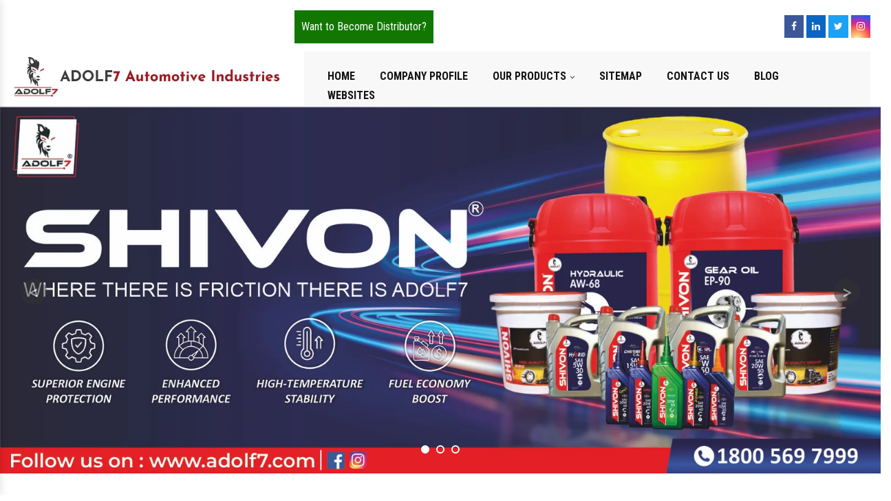

--- FILE ---
content_type: text/html; charset=UTF-8
request_url: https://www.adolf7.co.in/maharajganj/
body_size: 13179
content:

    <!-- header start here -->
	<!DOCTYPE html>
<html lang="en">
<head>
<base href="https://www.adolf7.co.in/">
<meta charset="utf-8">
<meta http-equiv="x-ua-compatible" content="ie=edge" >
<meta name="viewport" content="width=device-width, initial-scale=1" >
<title>Automotive Engine Oil Manufacturers In Maharajganj, Lithium Grease, Car Oil</title>
<meta name="description" content="ADOLF7 Automotive Industries is trusted Automotive Engine Oil Manufacturers exporters and suppliers in Maharajganj. Get Lithium Grease, Car Oil, Bike Shiner in Maharajganj">
<meta name="keywords" content="Automotive Engine Oil Manufacturers In Maharajganj, Lithium Grease Suppliers In Maharajganj, Car Oil Exporters, Bike Shiner In Maharajganj, Coolant In Maharajganj, Motorcycle Polish In Maharajganj">
<meta name="author" content="">
<link rel="canonical" href="https://www.adolf7.co.in/maharajganj/">
<meta name="google-site-verification" content="4vU5qvNkKcLHNS-7tlfZeKYsA22fj9JtZfKrNkIkQHY">


<meta property="og:title" content="Automotive Engine Oil in Gujarat | Manufacturers & Suppliers">
<meta property="og:site_name" content="ADOLF7 Automotive Industries Private Limited">
<meta property="og:url" content="https://www.adolf7.co.in/">
<meta property="og:description" content="Adolf7 Automotive Industries is trusted Automotive Engine Oil Manufacturers exporters & suppliers in Gujarat, India. Get Engine Oil & Car Engine Oil in best price.">
<meta property="og:type" content="website">
<meta property="og:image" content="https://www.adolf7.co.in/Admin/img/1650863828adolf7-automotive-industries-pvt-ltd-logo.jpg">

<meta name="twitter:card" content="summary_large_image">
<meta property="twitter:domain" content="www.adolf7.co.in">
<meta property="twitter:url" content="https://www.adolf7.co.in">
<meta name="twitter:title" content="Automotive Engine Oil in Gujarat | Manufacturers & Suppliers">
<meta name="twitter:description" content="Adolf7 Automotive Industries is trusted Automotive Engine Oil Manufacturers exporters & suppliers in Gujarat, India. Get Engine Oil & Car Engine Oil in best price.">
<meta name="twitter:image" content="https://www.adolf7.co.in/Admin/img/1650863828adolf7-automotive-industries-pvt-ltd-logo.jpg">


<link href="css/bootstrap.min.css" rel="stylesheet">
<link href="css/owl.carousel.css" rel="stylesheet">
<link href="css/stylesheet.css" rel="stylesheet">
<link href="css/font-awesome.css" rel="stylesheet">
<link href="css/responsive.css" rel="stylesheet">
<link href="css/ResponsiveAccordianMenu.css" rel="stylesheet">
<link rel="shortcut icon" type="image/x-icon" href="images/favicon.ico">
<link rel="stylesheet" type="text/css" href="css/ma5-menu.min.css">




<script type="application/ld+json">
{
"@context": "https://schema.org",
"@type": "Organization",
"name": "Adolf7",
"alternateName": "Adolf7",
"url": "https://www.adolf7.co.in/",
"logo": "https://www.adolf7.co.in/Admin/img/1650863828adolf7-automotive-industries-pvt-ltd-logo.jpg",
"contactPoint": {
"@type": "ContactPoint",
"telephone": "+91-9718914172,",
"contactType": "customer service",
"areaServed": "IN",
"availableLanguage": "en"
},
"sameAs": "https://www.adolf7.co.in/"
}
</script>


<script type="application/ld+json">
{
"@context": "https://schema.org",
"@type": "LocalBusiness",
"name": "Adolf7",
"image": "https://www.adolf7.co.in/Admin/img/1650863828adolf7-automotive-industries-pvt-ltd-logo.jpg",
"@id": "",
"url": "https://www.adolf7.co.in/",
"telephone": "+91-9718914172",
"priceRange": "00",
"address": {
"@type": "PostalAddress",
"streetAddress": "G/F, Plot at KH No.107/4, Village Mundka, Polo No. MDK, Near Narayan Dharm Kata",
"addressLocality": "New Delhi",
"postalCode": "110041",
"addressCountry": "IN"
},
"geo": {
"@type": "GeoCoordinates",
"latitude": 28.6710594,
"longitude": 77.0582573
},
"openingHoursSpecification": {
"@type": "OpeningHoursSpecification",
"dayOfWeek": [
"Monday",
"Tuesday",
"Wednesday",
"Thursday",
"Friday",
"Saturday",
"Sunday"
],
"opens": "09:00",
"closes": "21:00"
},
"sameAs": "https://www.adolf7.co.in/" 
}
</script>
<!-- Global site tag (gtag.js) - Google Analytics -->
<script async src="https://www.googletagmanager.com/gtag/js?id=G-WV8WEJZXR3"></script>
<script>
window.dataLayer = window.dataLayer || [];
function gtag(){dataLayer.push(arguments);}
gtag('js', new Date());

gtag('config', 'G-WV8WEJZXR3');
</script>
</head>
<body>	<header>
<div class="container-fluid topar pleft pright">
<div class="row">
<div class="col-lg-12 col-md-12 col-sm-12 col-xs-12 padding0">

<div class="socialar">
<a href="https://www.facebook.com/ADOLF7Auto/" class="fa1 facebook" 
target="_blank" title="Facebook"><i class="fa fa-facebook" aria-hidden="true"></i></a>
<a href="https://www.linkedin.com/company/adolf7-automotive-industries-private-limited" 
class="fa1 linkedin" target="_blank" title="Linkedin"><i class="fa fa-linkedin" aria-hidden="true"></i></a>
<a href="https://twitter.com/Adolf7Auto" class="fa1 twitter" target="_blank" title="Twitter"><i class="fa fa-twitter" aria-hidden="true"></i></a>
<a href="https://www.instagram.com/adolf7auto/" class="fa1 instagram" target="_blank" title="Instagram"><i class="fa fa-instagram" aria-hidden="true"></i></a>

</div>

<div class="call01"><i class="fa fa-phone" aria-hidden="true"></i> <a title="" href="tel:+91-9718914172">+91-9718914172,</a>
<a title="" href="tel:+91-9310222019">+91-9310222019</a>
</div>
<div class="call01"><i class="fa fa-envelope" aria-hidden="true"></i> <a href="mailto:customercare@adolf7.com" >customercare@adolf7.com </a></div>
<div class="call01 callbg"><a href="https://www.adolf7.com/distributor.html" title="">Want to Become Distributor?</a></div>
</div>
</div>

<div class="row">
<div class="col-lg-12 col-md-12 col-sm-12 col-xs-12 white-bg">
<div class="col-lg-4 col-md-4 col-sm-12 col-xs-12 logo-top">
<a href="https://www.adolf7.co.in/"><img src="Admin/img/1650863828adolf7-automotive-industries-pvt-ltd-logo.jpg" 
alt="ADOLF7 Automotive Industries Pvt. Ltd." title="ADOLF7 Automotive Industries Pvt. Ltd."></a>
</div>
<div class="col-lg-8 col-md-8 col-sm-12 col-xs-12 menu-top">
<div class="navbar-area">
<div class="fennec-nav">
<nav class="navbar navbar-expand-md navbar-light">
<div class="collapse navbar-collapse mean-menu" id="navbarSupportedContent" style="display: block;">
<ul class="navbar-nav">
<li class="nav-item"><a href="https://www.adolf7.co.in/" class="nav-link">Home</a></li>
<li class="nav-item"><a href="https://www.adolf7.com/company-profile.html" target="_blank" class="nav-link">Company Profile</a></li>
<li class="nav-item">
<a href="javascript:void(0)" class="nav-link">Our Products <i class="fa fa-angle-down" aria-hidden="true"></i> </a>
<ul class="dropdown-menu">
  
<li class="nav-item">
<a href="https://www.adolf7.co.in/maharajganj/engine-oil.html" class="nav-link"><i class="fa fa-angle-right" aria-hidden="true">
</i> Engine Oil</a>
</li>
  
<li class="nav-item">
<a href="https://www.adolf7.co.in/maharajganj/automotive-polish.html" class="nav-link"><i class="fa fa-angle-right" aria-hidden="true">
</i> Automotive Polish</a>
</li>
  
<li class="nav-item">
<a href="https://www.adolf7.co.in/maharajganj/lubricant.html" class="nav-link"><i class="fa fa-angle-right" aria-hidden="true">
</i> Lubricant</a>
</li>
  
<li class="nav-item">
<a href="https://www.adolf7.co.in/maharajganj/coolant.html" class="nav-link"><i class="fa fa-angle-right" aria-hidden="true">
</i> Coolant</a>
</li>
  
<li class="nav-item">
<a href="https://www.adolf7.co.in/maharajganj/automotive-grease.html" class="nav-link"><i class="fa fa-angle-right" aria-hidden="true">
</i> Automotive Grease</a>
</li>
  
<li class="nav-item">
<a href="https://www.adolf7.co.in/maharajganj/fork-oil.html" class="nav-link"><i class="fa fa-angle-right" aria-hidden="true">
</i> Fork Oil</a>
</li>
  
<li class="nav-item">
<a href="https://www.adolf7.co.in/maharajganj/front-fork-oil.html" class="nav-link"><i class="fa fa-angle-right" aria-hidden="true">
</i> Front Fork Oil</a>
</li>
  
<li class="nav-item">
<a href="https://www.adolf7.co.in/maharajganj/shocker-oil.html" class="nav-link"><i class="fa fa-angle-right" aria-hidden="true">
</i> Shocker Oil</a>
</li>
  
<li class="nav-item">
<a href="https://www.adolf7.co.in/maharajganj/shuttering-oil.html" class="nav-link"><i class="fa fa-angle-right" aria-hidden="true">
</i> Shuttering Oil</a>
</li>
  
<li class="nav-item">
<a href="https://www.adolf7.co.in/maharajganj/steering-oil.html" class="nav-link"><i class="fa fa-angle-right" aria-hidden="true">
</i> Steering Oil</a>
</li>
  
<li class="nav-item">
<a href="https://www.adolf7.co.in/maharajganj/tractor-oil.html" class="nav-link"><i class="fa fa-angle-right" aria-hidden="true">
</i> Tractor Oil</a>
</li>
  
<li class="nav-item">
<a href="https://www.adolf7.co.in/maharajganj/motorcycle-oil.html" class="nav-link"><i class="fa fa-angle-right" aria-hidden="true">
</i> Motorcycle Oil</a>
</li>
  
<li class="nav-item">
<a href="https://www.adolf7.co.in/maharajganj/hydraulic-oil.html" class="nav-link"><i class="fa fa-angle-right" aria-hidden="true">
</i> Hydraulic Oil</a>
</li>
  
<li class="nav-item">
<a href="https://www.adolf7.co.in/maharajganj/generator-oil.html" class="nav-link"><i class="fa fa-angle-right" aria-hidden="true">
</i> Generator Oil</a>
</li>
  
<li class="nav-item">
<a href="https://www.adolf7.co.in/maharajganj/gear-oil.html" class="nav-link"><i class="fa fa-angle-right" aria-hidden="true">
</i> Gear Oil</a>
</li>
  
<li class="nav-item">
<a href="https://www.adolf7.co.in/maharajganj/car-oil.html" class="nav-link"><i class="fa fa-angle-right" aria-hidden="true">
</i> Car Oil</a>
</li>
  
<li class="nav-item">
<a href="https://www.adolf7.co.in/maharajganj/bike-shiner.html" class="nav-link"><i class="fa fa-angle-right" aria-hidden="true">
</i> Bike Shiner</a>
</li>
  
<li class="nav-item">
<a href="https://www.adolf7.co.in/maharajganj/car-shiner.html" class="nav-link"><i class="fa fa-angle-right" aria-hidden="true">
</i> Car Shiner</a>
</li>
  
<li class="nav-item">
<a href="https://www.adolf7.co.in/maharajganj/motorcycle-shiner.html" class="nav-link"><i class="fa fa-angle-right" aria-hidden="true">
</i> Motorcycle Shiner</a>
</li>
  
<li class="nav-item">
<a href="https://www.adolf7.co.in/maharajganj/mould-release-oil.html" class="nav-link"><i class="fa fa-angle-right" aria-hidden="true">
</i> Mould Release Oil</a>
</li>
  
<li class="nav-item">
<a href="https://www.adolf7.co.in/maharajganj/mould-release-agent.html" class="nav-link"><i class="fa fa-angle-right" aria-hidden="true">
</i> Mould Release Agent</a>
</li>

</ul>
</li>
<li class="nav-item"><a href="https://www.adolf7.co.in/sitemap.html" class="nav-link">Sitemap</a></li>
<!--   <li class="nav-item"><a href="#" class="nav-link">Blogs</a></li> -->
<li class="nav-item"><a href="https://www.adolf7.co.in/contact-us.html" class="nav-link">Contact Us</a></li>
<li class="nav-item"><a href="https://www.adolf7.co.in/blog.html" class="nav-link">Blog</a></li>
<li class="nav-item"><a href="https://www.adolf7.com/our-websites.html" target="_blank" class="nav-link">Websites</a></li>

</ul>
</div>
</nav>
</div>
</div>
</div>
</div>

</div>

<!--mobile-menu-->
<!-- mobile menu toggle button start -->
<button class="ma5menu__toggle d-lg-none" type="button">
<span class="ma5menu__icon-toggle"></span><span class="ma5menu__sr-only">Menu</span>
</button>
<ul class="site-menu d-none ">
<li><a href="https://www.adolf7.co.in/">Home</a></li>
<li><a href="https://www.adolf7.com/company-profile.html" target="_blank">Company Profile</a></li>
<li>
<a href="javascript:void(0)">Our Products</a>
<ul>
  
<li>
<a href="https://www.adolf7.co.in/maharajganj/engine-oil.html" >
Engine Oil</a>
</li>
  
<li>
<a href="https://www.adolf7.co.in/maharajganj/automotive-polish.html" >
Automotive Polish</a>
</li>
  
<li>
<a href="https://www.adolf7.co.in/maharajganj/lubricant.html" >
Lubricant</a>
</li>
  
<li>
<a href="https://www.adolf7.co.in/maharajganj/coolant.html" >
Coolant</a>
</li>
  
<li>
<a href="https://www.adolf7.co.in/maharajganj/automotive-grease.html" >
Automotive Grease</a>
</li>
  
<li>
<a href="https://www.adolf7.co.in/maharajganj/fork-oil.html" >
Fork Oil</a>
</li>
  
<li>
<a href="https://www.adolf7.co.in/maharajganj/front-fork-oil.html" >
Front Fork Oil</a>
</li>
  
<li>
<a href="https://www.adolf7.co.in/maharajganj/shocker-oil.html" >
Shocker Oil</a>
</li>
  
<li>
<a href="https://www.adolf7.co.in/maharajganj/shuttering-oil.html" >
Shuttering Oil</a>
</li>
  
<li>
<a href="https://www.adolf7.co.in/maharajganj/steering-oil.html" >
Steering Oil</a>
</li>
  
<li>
<a href="https://www.adolf7.co.in/maharajganj/tractor-oil.html" >
Tractor Oil</a>
</li>
  
<li>
<a href="https://www.adolf7.co.in/maharajganj/motorcycle-oil.html" >
Motorcycle Oil</a>
</li>
  
<li>
<a href="https://www.adolf7.co.in/maharajganj/hydraulic-oil.html" >
Hydraulic Oil</a>
</li>
  
<li>
<a href="https://www.adolf7.co.in/maharajganj/generator-oil.html" >
Generator Oil</a>
</li>
  
<li>
<a href="https://www.adolf7.co.in/maharajganj/gear-oil.html" >
Gear Oil</a>
</li>
  
<li>
<a href="https://www.adolf7.co.in/maharajganj/car-oil.html" >
Car Oil</a>
</li>
  
<li>
<a href="https://www.adolf7.co.in/maharajganj/bike-shiner.html" >
Bike Shiner</a>
</li>
  
<li>
<a href="https://www.adolf7.co.in/maharajganj/car-shiner.html" >
Car Shiner</a>
</li>
  
<li>
<a href="https://www.adolf7.co.in/maharajganj/motorcycle-shiner.html" >
Motorcycle Shiner</a>
</li>
  
<li>
<a href="https://www.adolf7.co.in/maharajganj/mould-release-oil.html" >
Mould Release Oil</a>
</li>
  
<li>
<a href="https://www.adolf7.co.in/maharajganj/mould-release-agent.html" >
Mould Release Agent</a>
</li>
</ul>
</li>
<li><a href="https://www.adolf7.co.in/sitemap.html">Sitemap</a></li>
<!-- <li><a href="#">Blogs</a></li> -->
<li><a href="https://www.adolf7.co.in/contact-us.html">Contact Us</a></li>
<li><a href="https://www.adolf7.co.in/blog.html">Blog</a></li>
<li><a href="https://www.adolf7.com/our-websites.html" target="_blank">Websites</a></li>
</ul>
</div>
</header>	<!-- header end here -->
	<div class="slider1">
    <div class="container-fluid pleft pright">
        <div id="themeSlider" class="carousel slide wow fadeIn animated" data-wow-duration="1500ms"
            data-wow-delay="400ms">
            <ol class="carousel-indicators">
                <li data-target="#themeSlider" data-slide-to="0" class="active"></li>
                <li data-target="#themeSlider" data-slide-to="1"></li>
                <li data-target="#themeSlider" data-slide-to="2"></li>
            </ol>
            <div class="carousel-inner">

                <div class="item active home-banner">
                    <img src="img/all-banners/banner-1.jpg" alt=""
                        title="">
                    </div>
            
                    <div class="item home-banner">
                    <img src="img/all-banners/banner-2.jpg" alt=""
                        title="">
                </div>

                 
               <div class="item home-banner">
                    <img src="img/all-banners/banner-3.jpg" alt=""
                        title="">
                </div>



                <a class="left carousel-control" href="#themeSlider" data-slide="prev">
                    <span class="fa fa-chevron-left"></span>
                </a>
                <a class="right carousel-control" href="#themeSlider" data-slide="next">
                    <span class="fa fa-chevron-right"></span>
                </a>
   
            </div>
        </div>
    </div>
</div>  
<!-- About Section -->
<section class="about-section pdt-0 pdb-80 bg-center-bottom">
<div class="container">
<div class="row">
<div class="col-md-12 col-lg-6 sm-12">
<div class="about-image">
<img class="img-full image-link mrb-lg-50 mrt-5" src="Admin/img/sitepages/1650883742company-profile.jpg" alt="Automotive Engine Oil In Maharajganj" title="Automotive Engine Oil Maharajganj">
</div>
</div>
<div class="col-md-12 col-lg-6 sm-12 welcome-text">
<span class="mrb-15 text-primary-color text-underline">Welcome To ADOLF7 Automotive Industries Pvt. Ltd.</span>
<h1 class="mrb-25">Leading Industrial And Automotive Lubricants Manufacturers</h1>
<p style="text-align:justify"><strong>ADOLF7 Automotive Industries Private Limited</strong> is a company you can rely on if you are looking for one of the best <strong><a href="https://www.adolf7.co.in/engine-oil.html" target="_blank" title="Automotive Engine Oil Manufacturers">Automotive Engine Oil Manufacturers</a> in Maharajganj.</strong> With a well-developed state-of-the-art manufacturing unit, cutting-edge technology and optimum quality raw materials and experienced professionals, we meet ever-evolving market and customer needs without compromising quality.</p>

<p style="text-align:justify">As a noted <strong>Lithium Grease Dealer and Wholesaler In Maharajganj</strong>, we have become a reliable platform to buy <a href="https://www.adolf7.co.in/engine-oil.html" target="_blank" title="Engine Oil">Engine Oil</a>, Automotive Engine Oil, <a href="https://www.adolf7.co.in/bike-engine-oil.html" target="_blank" title="Bike Engine Oil">Bike Engine Oil</a>, Car Engine Oil, Four Stroke Engine Oil, Four Wheeler Engine Oil, Motorcycle Engine Oil, Royal Enfield Engine Oil, Tractor Engine Oil, Automotive Polish, Automotive Body Polish, Bike Polish, Body Polish, Car Polish, Tractor Oil, Motorcycle Oil, <a href="https://www.adolf7.co.in/hydraulic-oil.html" target="_blank" title="Hydraulic Oil">Hydraulic Oil</a>, Generator Oil, Gear Oil, Car Oil, Bike Shiner, Car Shiner, Motorcycle Shiner In Maharajganj. We work for 100% client satisfaction and promise that you will get unmatched quality at competitive market rates.</p>

<p style="text-align:justify">Moreover, as one of the noteworthy <strong><a href="https://www.adolf7.co.in/car-engine-oil.html" target="_blank" title="Car Engine Oil">Car Engine Oil</a> Manufacturers, Exporters and Suppliers in India</strong>, we keep up with the timely delivery and maximum customer support. You can request a quote via the website or call our experts to initiate a quick discussion with our team now.</p>

<div style="display:none">| <a href="https://www.displayrackmanufacturer.com/supermarket-racks.html">Supermarket Rack</a> | <a href="https://www.displayrackmanufacturer.com/supermarket-racks.html">Supermarket Racks</a> | <a href="https://www.displayrackmanufacturer.com/wall-corner-rack.html">Wall Corner Rack</a> | <a href="https://www.displayrackmanufacturer.com/supermarket-racks.html">Supermarket Store Rack</a> |  <a href="https://www.displayrackmanufacturer.com/supermarket-racks.html">Grocery Display Rack</a> | <a href="https://www.mexstorage.org/industrial-storage-racks.html">Industrial Rack</a> | <a href="https://www.mexstorage.org/heavy-duty-storage-rack.html">Heavy Duty Racks Manufacturers</a> | <a href="https://www.mexstorage.org/cantilever-racks.html">Cantilever Racks manufacturers</a>  | <a href="https://www.mexstorage.org/delhi">Storage Racks</a>  | <a href="https://www.mexstorage.org/heavy-duty-pallet-racking-system.html">Heavy Duty Industrial Pallet Rack</a>  | <a href="https://www.mexstorage.org/pallet-rack.html">Pallet Rack Manufacturers</a>  | <a href="https://www.mexstorage.org/industrial-storage-racks.html">Industrial Storage Racks</a> </div>
</div>
<div class="col-sm-12 para-padding Qualities mt-5 mb-5">
<h2 class="new-para1-title">Raise Your Vehicle’s Performance With The Best Engine Oil Manufacturers in Gujarat, India </h2>
<p style="text-align:justify"><span style="color:#c0392b">Engine Oil</span> is the food of your vehicle. It is responsible for feeding the engine, keeping it well-lubricated and ensuring better performance and protection, regardless of challenges and complexities. We are the best <a href="https://www.adolf7.co.in/engine-oil.html" target="_blank" title="Engine Oil Manufacturers in Gujarat">Engine Oil Manufacturers in Gujarat</a>, India. We have types of engine oil <em>Engine Oil, Automotive Engine Oil, Bike Engine Oil, Car Engine Oil, Four Stroke Engine Oil, Four Wheeler Engine Oil, Motorcycle Engine Oil, Royal Enfield Engine Oil, Tractor Engine Oil, Automotive Polish, Automotive Body Polish, Bike Polish, Body Polish, Car Polish, Tractor Oil, Motorcycle Oil, Hydraulic Oil, Generator Oil, Gear Oil, Car Oil, Bike Shiner, Car Shiner, Motorcycle Shiner</em> etc. oils are available at your place.&nbsp;Since it has such utmost significance, so one needs to choose it carefully for:</p>
</div>

<div class="row mrt-70">

<div class="col-md-6 col-lg-4 col-xl-4">
<div class="icon-box mrb-30">
<div class="icon-box-content">
<h3 class="title">Extended Lifespan</h3>
<p class="description mrb-0">Engine Oil cleans and cools the engine and prevents clogging and damage due to rust and corrosion, which automatically adds to its service life.</p>
</div>
</div>
</div>

<div class="col-md-6 col-lg-4 col-xl-4">
<div class="icon-box active mrb-30">
<div class="icon-box-content">
<h3 class="title">Smooth Engine Performance</h3>
<p class="description mrb-0">A well-lubricated engine indeed performs better. Hence, it is crucial to fuel it with the right engine oil for stress-free functioning in all conditions.</p>
</div>
</div>
</div>

<div class="col-md-6 col-lg-4 col-xl-4">
<div class="icon-box mrb-30">
<div class="icon-box-content">
<h3 class="title">Decrease Fuel Consumption</h3>
<p class="description mrb-0">Besides reducing friction, good quality engine oil can reduce fuel consumption and increase its overall working efficiency, which is also good for the environment.</p>
</div>
</div>
</div>

</div></div>
</div>
</section><section class="whitearea latebg">
<div class="container">
<div class="col-lg-12 col-md-12 col-sm-12 col-xs-12 products_heading-text">
<h3>Shop Our  Best Engine Oil Manufacturers Products</h3>
</div>
<div class="row">
<div class="col-lg-12 col-md-12 col-sm-12 col-xs-12 mt-5">
<div class="col-lg-4 col-md-4 col-sm-4 col-xs-12 postar">
<a href="https://www.adolf7.co.in/engine-oil.html" title="Engine Oil">
<div class="postimgbox">
<img src="https://www.adolf7.co.in/Admin/img/products/1650883222home-img-engine-oil.png" class="img-responsive" title="Engine Oil" alt="Engine Oil">
</div>
</a>
<div class="postinner">
<a href="engine-oil.html" class="title-herf-link"> Engine Oil</a>
<p></p>
<a href="https://www.adolf7.co.in/engine-oil.html" class="postread1" title="">Read More</a>
<div class="clear"></div>
</div>
</div>
<div class="col-lg-4 col-md-4 col-sm-4 col-xs-12 postar">
<a href="https://www.adolf7.co.in/automotive-engine-oil.html" title="Automotive Engine Oil">
<div class="postimgbox">
<img src="https://www.adolf7.co.in/Admin/img/products/1653111822Automotive-Engine-Oil.jpg" class="img-responsive" title="Automotive Engine Oil" alt="Automotive Engine Oil">
</div>
</a>
<div class="postinner">
<a href="automotive-engine-oil.html" class="title-herf-link"> Automotive Engine Oil</a>
<p></p>
<a href="https://www.adolf7.co.in/automotive-engine-oil.html" class="postread1" title="">Read More</a>
<div class="clear"></div>
</div>
</div>
<div class="col-lg-4 col-md-4 col-sm-4 col-xs-12 postar">
<a href="https://www.adolf7.co.in/bike-engine-oil.html" title="Bike Engine Oil">
<div class="postimgbox">
<img src="https://www.adolf7.co.in/Admin/img/products/1653111835Bike-Engine-Oil.png" class="img-responsive" title="Bike Engine Oil" alt="Bike Engine Oil">
</div>
</a>
<div class="postinner">
<a href="bike-engine-oil.html" class="title-herf-link"> Bike Engine Oil</a>
<p></p>
<a href="https://www.adolf7.co.in/bike-engine-oil.html" class="postread1" title="">Read More</a>
<div class="clear"></div>
</div>
</div>
<div class="col-lg-4 col-md-4 col-sm-4 col-xs-12 postar">
<a href="https://www.adolf7.co.in/car-engine-oil.html" title="Car Engine Oil">
<div class="postimgbox">
<img src="https://www.adolf7.co.in/Admin/img/products/1653111851Car-Engine-Oil.png" class="img-responsive" title="Car Engine Oil" alt="Car Engine Oil">
</div>
</a>
<div class="postinner">
<a href="car-engine-oil.html" class="title-herf-link"> Car Engine Oil</a>
<p></p>
<a href="https://www.adolf7.co.in/car-engine-oil.html" class="postread1" title="">Read More</a>
<div class="clear"></div>
</div>
</div>
<div class="col-lg-4 col-md-4 col-sm-4 col-xs-12 postar">
<a href="https://www.adolf7.co.in/four-stroke-engine-oil.html" title="Four Stroke Engine Oil">
<div class="postimgbox">
<img src="https://www.adolf7.co.in/Admin/img/products/1653111864Four-Stroke-Engine-Oil.png" class="img-responsive" title="Four Stroke Engine Oil" alt="Four Stroke Engine Oil">
</div>
</a>
<div class="postinner">
<a href="four-stroke-engine-oil.html" class="title-herf-link"> Four Stroke Engine Oil</a>
<p></p>
<a href="https://www.adolf7.co.in/four-stroke-engine-oil.html" class="postread1" title="">Read More</a>
<div class="clear"></div>
</div>
</div>
<div class="col-lg-4 col-md-4 col-sm-4 col-xs-12 postar">
<a href="https://www.adolf7.co.in/four-wheeler-engine-oil.html" title="Four Wheeler Engine Oil">
<div class="postimgbox">
<img src="https://www.adolf7.co.in/Admin/img/products/1653111880Four-Wheeler-Engine-Oil.png" class="img-responsive" title="Four Wheeler Engine Oil" alt="Four Wheeler Engine Oil">
</div>
</a>
<div class="postinner">
<a href="four-wheeler-engine-oil.html" class="title-herf-link"> Four Wheeler Engine Oil</a>
<p></p>
<a href="https://www.adolf7.co.in/four-wheeler-engine-oil.html" class="postread1" title="">Read More</a>
<div class="clear"></div>
</div>
</div>

</div>
<!-- <div class="col-md-12 mb-5"><a class="btn-one bg-b" href="#">View all Products <i class="fa fa-long-arrow-right" aria-hidden="true"></i></a></div> -->
</div>
</div>
</section>
        <section class="slogan-style2-area" style="background-image: url(images/slogan-bg.jpg);">
            <div class="icon-holder">
                <i class="fa fa-mobile" aria-hidden="true"></i>
            </div>
            <div class="container">
                <div class="row">
                    <div class="col-xl-12">
                        <div class="inner-content">
                            <div class="title text-center">
                                <h4 class="text-center">Want To Become An Engine Oil Distributor?</h4>
                                <p>You have landed on the right page. We welcome you to be part of our distributor for excellent exposure and several other benefits. Don’t hesitate to connect with our customer executives for any further assistance. We are right here to help you.</p>
                            </div>
                            <div class="button">
                                <a class="btn-one call-us" href="tel:+91-9718914172"><i class="fa fa-headphones" aria-hidden="true"></i>+91-9718914172 </a>
                                <a class="btn-one" href="https://www.adolf7.co.in/contact-us.html">Contact Us <i class="fa fa-long-arrow-right" aria-hidden="true"></i></a>
                                <a class="btn-one" href="https://www.adolf7.com/company-profile.html">About Us <i class="fa fa-long-arrow-right" aria-hidden="true"></i></a>
                            </div>
                        </div>
                    </div>
                </div>
            </div>
        </section>

    <section id="metter-full">
<div class="container">
<div class="row">
<div class="col-md-12 col-lg-12">
<div class="Qualities">
<h5>Are You Searching For The Best Automotive Polish Manufacturers?</h5>
<p style="text-align:justify">If yes, so you have reached your destination. Right after its inception in 2017, we have been leading in the domain as one of the counted <a href="https://www.adolf7.co.in/four-stroke-engine-oil.html" target="_blank" title="Four Stroke Engine Oil Manufacturers in Gujarat">Four Stroke Engine Oil Manufacturers in Gujarat</a>. We blend our experience and expertise into formulating high-quality polishes for bikes, motorcycles, cars, and other commercial vehicles. You can rest assured about quality with us because we never compromise it and deliver you the best. So, without further doubts or delays, get in touch with our team today.</p>
</div>
</div>
</div>
</div>
</section>
<div class="Location Blog">
<div class="container">
<div class="row">
<div class="products_heading-text"><h5>Latest Blog</h5></div>
<div id="recent-blog" class="owl-carousel">



<div class="item m-2">
<img src="https://www.adolf7.co.in/Admin/img/168085797716716999041671184803GearOilManufacturersinGujarat.jpg" class="blog-image w-100" alt="Top Gear Oil Manufacturers in Gujarat - Adolf7" title="Top Gear Oil Manufacturers in Gujarat - Adolf7">
<p class="h4top"><a href="blogs/top-gear-oil-manufacturers-in-gujarat-adolf7.html"> Top Benefits Of Four Wheeler Engine Oil In Gujarat </a></p>
</div>
<div class="item m-2">
<img src="https://www.adolf7.co.in/Admin/img/168085800116717003421670229833GreaseNeedForMachine-adolf7.jpg" class="blog-image w-100" alt="Grease: Need Of Every Machine " title="Grease: Need Of Every Machine ">
<p class="h4top"><a href="blogs/grease--need-of-every-machine.html"> Top Benefits Of Four Wheeler Engine Oil In Gujarat </a></p>
</div>
<div class="item m-2">
<img src="https://www.adolf7.co.in/Admin/img/168085805216716998211671442086WhichEngineOilIsBestForCarsIn-India.jpg" class="blog-image w-100" alt="Which Engine Oil Is Best For Cars In Gujarat?" title="Which Engine Oil Is Best For Cars In Gujarat?">
<p class="h4top"><a href="blogs/which-engine-oil-is-best-for-cars-in-gujarat-.html"> Top Benefits Of Four Wheeler Engine Oil In Gujarat </a></p>
</div>
<div class="item m-2">
<img src="https://www.adolf7.co.in/Admin/img/168085807616716997851671443077TopBenefitsofEngineOil.jpg" class="blog-image w-100" alt=" Top Benefits Of Four Wheeler Engine Oil In Gujarat" title=" Top Benefits Of Four Wheeler Engine Oil In Gujarat">
<p class="h4top"><a href="blogs/top-benefits-of-four-wheeler-engine-oil-in-gujarat.html"> Top Benefits Of Four Wheeler Engine Oil In Gujarat </a></p>
</div>
<div class="item m-2">
<img src="https://www.adolf7.co.in/Admin/img/168086024916716996961670839736Car-Engine-Oil.jpg" class="blog-image w-100" alt="Replacement Red Flags For Your Car Engine Oil " title="Replacement Red Flags For Your Car Engine Oil ">
<p class="h4top"><a href="blogs/replacement-red-flags-for-your-car-engine-oil.html"> Top Benefits Of Four Wheeler Engine Oil In Gujarat </a></p>
</div>
</div> 


</div>
</div>
</div>


<div class="contact-section section-padding">
<div class="container">
<div class="row">
<div class="col-lg-6 col-md-6 col-12">
<div class="contact-info">
<div class="section-title">
<!-- <h6>Get in Touch with Us for Engine Oil</h6> -->
<h6><b>Get in Touch</b></h6>
</div>

<div class="contact-content">
<div class="contact-inner">
<i class="fa fa-map-marker" aria-hidden="true"></i>

<h6>Visit Us</h6>
<p>
G/F, Plot at KH No.107/4, Village Mundka, Polo No. MDK, Near Narayan Dharm Kata, New Delhi, West Delhi, Pincode - 110041</p>
</div>
<div class="contact-inner">
<i class="fa fa-envelope" aria-hidden="true"></i>

<h6>Email Address</h6>
<p>customercare@adolf7.com</p>
</div>
<div class="contact-inner">
<i class="fa fa-phone" aria-hidden="true"></i>

<h6>Call Now</h6>
<p>+91-9718914172, +91-9310222019</p>
</div>
</div>
</div>
</div>
<div class="col-lg-6 col-md-6 col-12 ctm_hdg">
<p>Request A Call Back</p>
<div class="outarrow">
<div class="inarrow">
<i class="fa fa-angle-up" aria-hidden="true"></i><i class="fa fa-angle-up" aria-hidden="true"></i><i class="fa fa-angle-up" aria-hidden="true"></i><i class="fa fa-angle-up" aria-hidden="true"></i><i class="fa fa-angle-up" aria-hidden="true"></i>
</div>
<div class="inarrow2">
<i class="fa fa-angle-up" aria-hidden="true"></i><i class="fa fa-angle-up" aria-hidden="true"></i><i class="fa fa-angle-up" aria-hidden="true"></i><i class="fa fa-angle-up" aria-hidden="true"></i><i class="fa fa-angle-up" aria-hidden="true"></i>
</div>
</div>
<div class="contact-form-home" id="home-form">
<div id="innersuccessmsg"></div>
<form action="thank-you.html" method="post">
<input type="hidden" name="enquiry_for" value="Enquiry For Contact Us">
<input type="hidden" name="page_url" value="https://www.adolf7.co.in/maharajganj/">
<div class="row">
<div class="col-lg-6 col-md-6 col-12">
<input type="text" name="name" placeholder="Your Name" required="">
</div>
<div class="col-lg-6 col-md-6 col-12">
<input type="email" name="email" placeholder="E-mail" required="">
</div>
<div class="col-lg-6 col-md-6 col-12">
<input type="text" name="mobile" onkeypress="return event.charCode >= 48 &amp;&amp; event.charCode <= 57 || event.charCode == 43 || event.charCode == 45 || event.charCode == 0" minlength="10" maxlength="15" placeholder="Phone Number" required="">
</div>
<div class="col-lg-6 col-md-6 col-12">
<input type="text" name="address" placeholder="Address">
</div>
<div class="col-lg-12">
<textarea name="message" id="message" cols="30" rows="10" placeholder="Write Message"></textarea>
</div>
<div class="col-lg-12 col-md-12 col-12 text-center">
<button style="width: 100%; background-color:#9c1e24;" type="submit" class="main-btn">Submit</button>
</div>
</div>
</form>
</div>
</div>
</div>
</div>
</div>
<script src="https://code.jquery.com/jquery-1.12.3.min.js"></script> 
<script>
$(function() {
$("#home-form form").on('submit', function(event) {

var $form = $(this);    
$.ajax({
type: $form.attr('method'),
url: $form.attr('action'),
data: $form.serialize(),
success: function() {
$('#homesuccessmsg').html('Thank you for your enquiry with us, <br> Our representative will get in touch with you soon.');
$('#homesuccessmsg').addClass('alert alert-success');

$("#homesuccessmsg").show();
setTimeout(function() { $("#homesuccessmsg").hide(); }, 5000);
$('#home-form form')[0].reset();     

}
});
event.preventDefault();    
});
});
</script>
<!-- faq with img -->
<div class="faq-with-img py-5">
<div class="container">
<div class="title ctm_hdg">
<p>Faq's</p>
</div>
<div class="row">
<div class="col-xl-12 col-lg-12 col-md-12 col-sm-12 col-xs-12 faq_home">
<div class="col-md-12 margin-set">
<div class="twd_container">
<!-- responsive accordian -->
<div id="1" class="expandContent">
<div class="header">
<div class="headerColumn1">What is your Company Profile?</div>
<div class="headerColumn2 expand"><img src="images/plus.png" alt="" title=""></div>
<div class="expandedContentClearFloat"></div>
</div>
<div class="expandedContent"> <p style="margin-left:0in; margin-right:0in"><strong>ADOLF7 Automotive Industries Private Limited</strong> was started in 2017. <strong>Mr. Anil Sharma</strong> laid the foundation stone for this company. His experience and specialization take the company to new heights in a short span of time. We are the company with ISO 9001:2015 Certified Company by Emirates International Accreditation Center member of IAF. We offer top-quality products that help us to attain maximum client satisfaction.<span style="font-size:11pt"><span style="font-family:Cambria,&quot;serif&quot;"><span style="font-size:12.0pt"> </span></span></span><span style="font-size:12.0pt"><span style="font-family:&quot;Cambria&quot;,&quot;serif&quot;"> </span></span></p>
</div>
</div>
<div id="2" class="expandContent">
<div class="header">
<div class="headerColumn1">Why Is Adolf7 the best  Manufacturers In India?</div>
<div class="headerColumn2 expand"><img src="images/plus.png" alt="" title=""></div>
<div class="expandedContentClearFloat"></div>
</div>
<div class="expandedContent"> <p style="text-align:justify"><strong>ADOLF7 Automotive Industries Private Limited</strong> is one of the eminent <strong> Manufacturers In Delhi</strong> that has a manufacturing unit where we design every product with high precision and use the latest technology to bring nothing but the best at the end of the process. We offer top-notch quality; Engine Oil, Automotive Engine Oil, Bike Engine Oil, Car Engine Oil, Four Stroke Engine Oil, Four Wheeler Engine Oil, Motorcycle Engine Oil, Royal Enfield Engine Oil, Tractor Engine Oil, Automotive Polish, Automotive Body Polish, Bike Polish, Body Polish, Car Polish, Tractor Oil, Motorcycle Oil, Hydraulic Oil, Generator Oil, Gear Oil, Car Oil, Bike Shiner, Car Shiner, Motorcycle Shiner, and more. Our team of experts is our backbone and works beyond the limits to attain client satisfaction.&nbsp;</p>
</div>
</div>
<div id="3" class="expandContent">
<div class="header">
<div class="headerColumn1">What Are The Different Products You Have In the Catalog?</div>
<div class="headerColumn2 expand"><img src="images/plus.png" alt="" title=""></div>
<div class="expandedContentClearFloat"></div>
</div>
<div class="expandedContent"> <p style="text-align:justify">We have various products that help to maintain your vehicles. They are:</p>

<ul>
	<li style="text-align: justify;">Engine Oil</li>
	<li style="text-align: justify;">Automotive Engine Oil</li>
	<li style="text-align: justify;">Four Stroke Engine Oil</li>
	<li style="text-align: justify;">Tractor Engine Oil</li>
	<li style="text-align: justify;">Automotive Polish</li>
	<li style="text-align: justify;">Lubricant</li>
	<li style="text-align: justify;">Coolant</li>
	<li style="text-align: justify;">Automotive Grease</li>
	<li style="text-align: justify;">Steering Oil</li>
	<li style="text-align: justify;">Gear Oil</li>
	<li style="text-align: justify;">Bike Shiner</li>
	<li style="text-align: justify;">Car Shiner</li>
</ul>
</div>
</div>
<div id="4" class="expandContent">
<div class="header">
<div class="headerColumn1">Why Is It Important To Choose Right  For Automobile?</div>
<div class="headerColumn2 expand"><img src="images/plus.png" alt="" title=""></div>
<div class="expandedContentClearFloat"></div>
</div>
<div class="expandedContent"> <p style="text-align:justify">If you use the random <strong> </strong>for your automobile, it is not adequate for the vehicle. So choosing the one is necessary to keep your vehicle well-manner. That&rsquo;s why it is suggested to you to choose the ideal one.&nbsp;</p>
</div>
</div>
<div id="5" class="expandContent">
<div class="header">
<div class="headerColumn1">What Are The Special Features Of Your ?</div>
<div class="headerColumn2 expand"><img src="images/plus.png" alt="" title=""></div>
<div class="expandedContentClearFloat"></div>
</div>
<div class="expandedContent"> <p style="text-align:justify">Our <strong> </strong>has a feature that helps to keep your vehicle in good condition. We are a quality-centric company that designs every product using cut-edge tools that boost the performance of your automobile and give you unexceptional positive results.</p>
</div>
</div>
</div>
</div>
</div>
</div>
</div>
</div>



	<!-- footer start here -->
	
<!-- partner-website -->
<div class="partner-website">
<div class="container">
<div class="row">
<div class="col-xl-12 col-lg-12 col-md-12 col-sm-12 col-xs-12 text-center center-part">
<span>Partner Websites</span>
<ul>
<li class="list-inline-item mr-2"><a href="https://www.adolf7.org/" class="font-weight-bold" target="_blank">www.adolf7.org | </a></li>
<li class="list-inline-item mr-2"><a href="https://www.adolf7.net/" class="font-weight-bold" target="_blank">www.adolf7.net | </a></li>
<li class="list-inline-item mr-2"><a href="https://www.adolf7.com/" class="font-weight-bold" target="_blank">www.adolf7.com | </a></li>
<li class="list-inline-item mr-2"><a href="https://www.adolf7.in/" class="font-weight-bold" target="_blank">www.adolf7.in</a></li>
</ul>
</div>
</div>
</div>
</div>

<footer>
<div class="container">
<div class="col-lg-5 col-md-4 col-sm-4 col-xs-12 widget">
<a href="" class="mb-5"><img src="img/adolf7-automotive-industries-pvt-ltd-logo.jpg" alt="ADOLF7 Automotive Industries Pvt. Ltd." title="ADOLF7 Automotive Industries Pvt. Ltd."></a>
<p class="mt-10">ADOLF7 Automotive Industries Private Limited is a client-centric company engaged in manufacturing, supplying and exporting a wide range of automotive and industrial lubricants, greases, engine oils and more. Our excellence is quite evident in our products and has helped us gain a strong client base over the years. We are now well-recognized among top Engine Oil Manufacturers in Delhi.</p>
</div>
<div class="col-lg-3 col-md-4 col-sm-3 col-xs-12 widget">
<span>Our Products</span>
<ul class="foolink">
 
<li><a href="maharajganj/engine-oil.html" title=""><i class="fa fa-chevron-circle-right" aria-hidden="true"></i> Engine Oil</a></li>
 
<li><a href="maharajganj/automotive-engine-oil.html" title=""><i class="fa fa-chevron-circle-right" aria-hidden="true"></i> Automotive Engine Oil</a></li>
 
<li><a href="maharajganj/bike-engine-oil.html" title=""><i class="fa fa-chevron-circle-right" aria-hidden="true"></i> Bike Engine Oil</a></li>
 
<li><a href="maharajganj/car-engine-oil.html" title=""><i class="fa fa-chevron-circle-right" aria-hidden="true"></i> Car Engine Oil</a></li>
 
<li><a href="maharajganj/four-stroke-engine-oil.html" title=""><i class="fa fa-chevron-circle-right" aria-hidden="true"></i> Four Stroke Engine Oil</a></li>
 
<li><a href="maharajganj/four-wheeler-engine-oil.html" title=""><i class="fa fa-chevron-circle-right" aria-hidden="true"></i> Four Wheeler Engine Oil</a></li>
</ul>
</div>
<div class="col-lg-4 col-md-4 col-sm-4 col-xs-12 widget">
<span>Map</span>
<iframe src="https://www.google.com/maps/embed?pb=!1m14!1m8!1m3!1d13994.59291335934!2d77.272292!3d28.730056999999995!3m2!1i1024!2i768!4f13.1!3m3!1m2!1s0x0%3A0x1ff00c160c04a930!2sADOLF7%20AUTOMOTIVE%20INDUSTRIES%20PVT.%20LTD.!5e0!3m2!1sen!2sin!4v1650882638946!5m2!1sen!2sin" title="Adolf Map" allowfullscreen="" loading="lazy" referrerpolicy="no-referrer-when-downgrade"></iframe>
</div>
</div>
<div class="col-lg-12 col-md-12 col-sm-12 col-xs-12 quick-link">
<div class="container">

<ul class="col-md-12 below-link">
<li><a href="https://www.adolf7.co.in/" title="">Home</a></li>
<li><a href="https://www.adolf7.com/company-profile.html" title="">Company Profile</a></li>
<!-- <li><a href="#" title="">Blog</a></li> -->
<li><a href="contact-us.html" title="">Contact Us</a></li>
<li><a href="our-presence.html" title="">Our Presence</a></li>
<li><a href="https://www.adolf7.com/our-websites.html" target="_blank">Websites</a></li>

</ul>
<div class="col-md-12 socialar">
<a href="https://www.facebook.com/ADOLF7Auto/" class="fa1 facebook" 
target="_blank" title="Facebook"><i class="fa fa-facebook" aria-hidden="true"></i></a>
<a href="https://www.linkedin.com/company/adolf7-automotive-industries-private-limited" 
class="fa1 linkedin" target="_blank" title="Linkedin"><i class="fa fa-linkedin" aria-hidden="true"></i></a>
<a href="https://twitter.com/Adolf7Auto" class="fa1 twitter" target="_blank" title="Twitter"><i class="fa fa-twitter" aria-hidden="true"></i></a>
<a href="https://www.instagram.com/adolf7auto/" class="fa1 instagram" target="_blank" title="Instagram"><i class="fa fa-instagram" aria-hidden="true"></i></a>

</div>

</div>
</div>
<div class="col-lg-12 col-md-12 col-sm-12 col-xs-12">
<div class="foobarea">
<div class="container">
<div class="col-lg-12 col-md-12 col-sm-12 col-xs-12 text-center">
<p>
Copyright © 2026 ADOLF7 Automotive Industries Pvt. Ltd. | All Rights Reserved. Website Designed &amp; SEO By Webclick® Digital Pvt. Ltd.
<a href="https://www.webclickindia.com" target="_blank" title="Website Designing Company in Delhi India">Website Designing Company India</a>
</p>
</div>
<div class="clear"></div>
</div>
</div>
</div>
</footer>
<!-- Script -->
<script src="js/jquery-1.9.1.min.js"></script>
<script src="js/bootstrap.min.js"></script>
<script src="js/owl.carousel.js"></script>
<script src="js/custom.js"></script>
<script src="js/ma5-menu.min.js"></script>
<script src="js/ResponsiveAccordianMenu.js"></script>
<!-- <script src="custom.js"></script> -->

</body>
</html>
	<!-- footer end here -->


--- FILE ---
content_type: text/css
request_url: https://www.adolf7.co.in/css/stylesheet.css
body_size: 20377
content:
@import url('https://fonts.googleapis.com/css2?family=Roboto+Condensed:ital,wght@0,300;0,400;0,700;1,300;1,400;1,700&display=swap');
@import url('https://fonts.googleapis.com/css2?family=Josefin+Sans:ital,wght@0,100;0,200;0,300;0,400;0,500;0,600;0,700;1,100;1,200;1,300;1,400;1,500;1,600;1,700&family=Playfair+Display:ital,wght@0,400;0,500;0,600;0,700;0,800;0,900;1,400;1,500;1,600;1,700;1,800;1,900&display=swap');
h1,h2,h3,h4,h5,h6{font-size: 35px !important; margin: 0px; padding: 0px; font-weight: 600; font-family: 'Josefin Sans', sans-serif !important;}
ul{padding: 0px; margin: 0px; list-style-type: none;}
li{padding: 0px; margin: 0px; font-size: 15px;}
a{font-size: 16px;  font-family: 'Roboto Condensed', sans-serif !important;}
a:hover{text-decoration: none;}
p{font-family: 'Roboto Condensed', sans-serif; color: #252525;    font-size: 15px !important;    font-weight: 400 !important;   line-height: 25px !important; margin: 0px; padding: 0px;}
body{padding: 0px; margin: 0px; box-sizing: content-box;}
span{padding: 0px; margin: 0px; font-family: 'Roboto Condensed', sans-serif !important;}

body {

padding:0;

margin:0;

line-height:28px;


font-size:15px;

color:#333;

min-height:546px;

overflow-x:hidden;

font-weight:400

}

ul.left_menu {
    height: 500px;
    overflow-y: scroll;
}

.lelf_menu{float: left; width: 100%; margin: 0 0 20px; padding: 0; background:#eee;}
.lelf_menu p{background: #ed1c24; margin: 0; padding: 10px 10px; color: #fff; font-size: 20px!important; text-transform: uppercase;border-top-left-radius: 4px;
    border-top-right-radius: 4px;}
.open-title {float: left; width: 100%; padding: 0; margin: 0; line-height: 24px; background: #423f3f; font-size: 14px !important; border-bottom: 1px solid #605e5e;}
.open-title a{ float: left; width: 100%; color: #fff; text-transform: capitalize; padding: 5px 12px;}
.open-title a:hover{ background: #f76649; color: #fff;}
.left_menu{ float: left; width: 100%; margin: 0; padding: 0; background: #eee;}
.left_menu li{float: left; width: 100%; color:#423f3f; list-style: none; list-style: 24px; font-size: 14px; border-bottom: 1px solid #ccc; position: relative;}
.left_menu li a{ color:#423f3f; text-transform: capitalize;}
.left_menu li a:before{ float: left; content: "\f105"; font-family: "FontAwesome"; margin-right: 5px;}
.left_menu li ul{ display: none; transition: all 2s; position: absolute; left:100%; top: 0px; z-index: 200; background: #fff; width: 180px; box-shadow: 0px 2px 5px 0px rgba(0,0,0,0.75); margin: 0; padding: 0;}
.left_menu li:hover ul{display: block; transition: all 2s; }


p.h4top {
    width: 100%;
    margin-top: 2px;
    padding: 5px;
}
.h4top a{
    font-size: 18px!important;
    background: linear-gradient(red, black);
    padding: 5px;
    color: white;
    text-transform: capitalize;
  width: 100%;
    display: block;
    text-align: center;
}

.Blog {    background-color: #f1f1f1 !important;    padding: 30px 0px;    text-align: center;    margin-bottom: 20px;}
.center-part ul {    display: flex;}
.min-height{min-height: 200px}
.img-fluid {
    max-width: 100%;
    height: auto;
}
.owl-buttons.test-btn {
    display: none;
}

#recent-blog img {
    width: 100%;
    height: 300px;
    object-fit: contain;
}
.Location.Blog h5 {
    margin-bottom: 30px;
}

p {

padding:0 0 0px;

margin:0;

line-height:28px;


font-size:14px;

color:#333;

text-align:justify;

font-weight:400;

}



img {

border:0

}



ol,li,ul {

list-style:none;

padding:0;

margin:0

}
.content-side {
    padding: 40px 10px;
}
.lower-content p {
    font-family: 'Roboto', sans-serif;
    font-size: 15px;
    color: #6b6b6b;
    line-height: 1.8em;
}


.clear {

clear:both

}



.responsive-img {

width:100%;

height:auto

}



#myModalenquiry {

background:rgba(0,0,0,0.6)

}



.bareacont {

overflow:hidden

}

.tc ul li{list-style-type: disc}

ul,li,ol {

padding:0;

margin:0;

list-style:none;

text-decoration:none

}



a:hover {

text-decoration:none

}



.pleft {

padding-left:0!important

}



.pright {

padding-right:0!important

}



ol li {

list-style:decimal;

color:#333;

font-size:13px;

line-height:25px;

text-align:end

}



.sticky {

position:-webkit-sticky;

position:sticky;

top:60px

}



#toTop {

display:none;

text-decoration:none;

position:fixed;

bottom:10px;

right:10px;

overflow:hidden;

width:48px;

height:48px;

border:none;

text-indent:100%;

background:url(../images/ui.totop.png) no-repeat left top;

z-index:70

}



#toTopHover {

background:url(../images/ui.totop.png) no-repeat left -48px;

width:48px;

height:48px;

display:block;

overflow:hidden;

float:left;

opacity:0;

-moz-opacity:0;

filter:alpha(opacity=0)

}



#toTop:active,#toTop:focus {

outline:none

}



.slider8 .slick-prev {

right:60px;

z-index:50;

top:0;

width:35px!important;

height:35px!important;

display:block!important;

background:url(../images/arrow-right1.png) left top no-repeat!important

}


ul.site-menu.d-none {
    display: none;
}

.slider8 .slick-next {

right:4px;

z-index:50;

top:0;

width:47px!important;

height:47px!important;

display:block!important;

background:url(../images/arrow-left1.png) left top no-repeat!important

}

li.dl-subviewopen {
    height: 300px;
    overflow: hidden;
    overflow-y: auto;
}

.other::before {

content:"";

border-width:80px 1700px 0 0;

border-style:solid;

border-color:#fff transparent transparent;

position:absolute;

margin:-2px 0 0 -55px;

transition:.5s;

top:0;

z-index:500;

color:#FFF

}



.nav_menutop {

float:right;

margin-right:5px;

margin-top:0;

text-align:right

}



.nav_menutop > ul {

margin:0;

padding:0;

text-align:right

}



.nav_menutop > ul > li {

display:inline-block;

vertical-align:top;

font-size:15px;

font-weight:500;

margin-right:4px;

position:relative;

line-height:42px

}



.nav_menutop > ul > li i {

float:right;

margin-top:8px

}



.nav_menutop > ul > li > a {

color:#fff;

font-weight:400;

padding:5px 0 5px 40px;

font-size:15px;

text-transform:uppercase;

}

.nav_menutop > ul > li > a i{ margin:15px 0 0 8px;}

.nav_menutop > ul > li:hover > a {

color:#fff;

font-weight:bold;

padding-bottom:13px;

text-decoration:none;

}



.nav_menutop > ul > li > ul {

display:none;

position:absolute;

right:-4px;

top:38px;

background:#fff;
border-top: 4px solid #951317;
box-shadow:0 0 15px rgba(0,0,0,0.5);

border-radius:0px;

width:230px;

padding:0px;

z-index:9;

vertical-align:top;
/*
    display:inline-block;
visibility:hidden;

opacity:0;*/

transition:all .4s ease-in;

transform:translateY(50px)

}



.nav_menutop > ul > li:hover > ul {

/*visibility:visible;

opacity:1;*/
    display: block;
transform:translateY(0);
    width: 490px;
}



.nav_menutop > ul > li > ul > li {

display:inline-block;

vertical-align:top;

font-size:13px;

font-weight:600;

padding:5px 10px;

width:50%;

line-height:25px;

transition:.5s;

float:left;
text-align: left;
    border-bottom: 1px solid #00aff0;

}



.nav_menutop > ul > li > ul > li > ul li a{ color:#333; font-size:14px; font-weight:normal;}

.nav_menutop > ul > li > ul > li > ul li a:hover{ color:#00aff0; text-decoration:underline;}

.nav_menutop > ul > li > ul > li:before {

background:#00aff0!important;

color:#FFF!important

}

.dropimg{ border-left:1px solid #8b8b8b; padding-left:25px !important;}

.nav_menutop > ul > li > ul > li:last-child {

border-bottom:0

}



.nav_menutop > ul > li > ul > li:hover {

padding-left:0

}



.nav_menutop > ul > li > ul > li a {

color:#000;

transition:.5s;


}



.nav_menutop > ul > li > ul > li:hover > a {

color:#951317;

padding-left:15px;

transition:.5s

}



#dl-menu {

display:none

}



.sticky {

position:fixed;

top:0;

width:100%;

animation-name:fadeInDown;

animation-duration:1s;

animation-fill-mode:both;

z-index:460;

padding-bottom:0;



background-image: linear-gradient(to right, #00aff0 , #00aff0);

padding:8px 0;

}



.sticky .nav_menutop > ul > li > a {

color:#fff

}



.sticky .nav_menutop {

margin-top:0px;

}



.sticky .homebt {

margin:14px 0 0

}



.sticky .logtop {

top:-3px

}



.sticky .logo {

	margin-top: 0;

	width: 120px;

}



.logo {

float:left;

margin-top:-30px;

margin-bottom:0;

width:auto;

left:0;

position:0;

padding-left:15px;

}



.fr {

float:right

}



.fl {

float:left

}



.signbt {

font-size:14px;

color:#252525;


font-weight:400;

text-decoration:none;

margin:0 25px 0 0;

padding:0;

float:right

}



.signbt:hover {

color:#4747af

}



.signbt img {

margin-right:4px

}



.sociali {

float:right;

margin:0 0 0 2px

}



.topspace {

width:100%;

height:10px

}



.topar {

padding-top:5px;



text-align:right

}



.socialar {
float:right;
margin:0 20px 0 0;
text-align: center;

}



.homebt {

border:2px solid #f04686;

width:38px;

height:38px;

border-radius:50%;

float:right;

padding:0;

margin:21px 0 0;

text-align:center

}



.homebt a {

color:#f04686;

margin-top:7px;

font-size:18px

}



.logtop {

position:relative;

top:-7px;

width:100%

}



.slider1 .slick-dots {

bottom:0;

z-index:500

}



.slider1 .slick-dots li.slick-active button::before {

opacity:1;

color:#4d0b18

}



.slider1 .slick-dots li button::before {

font-size:11px;

color:#c7d8db

}



.slider1 .slick-dots li:hover button::before {

color:#4d0b18

}



.slider1 .slick-dots li {

margin:0 3px

}



.slider1 {

margin-bottom:0!important

}



.slider1 .slick-prev {

right:60px;

z-index:50;

top:93.8%;

width:47px!important;

height:47px!important;

display:none!important;

background:url(../images/arrow-right1.png) left top no-repeat!important

}



.slider1 .slick-prev:hover {

opacity:.7

}



.slider1 .slick-next:hover {

opacity:.7

}



.slider1 .slick-next {

right:6px;

z-index:50;

top:93.8%;

width:47px!important;

height:47px!important;

display:none!important;

background:url(../images/arrow-left1.png) left top no-repeat!important

}



.slider1 .slick-slide img {

max-height:540px

}



.slider2 .slick-dots {

bottom:0;

z-index:500

}



.slider2 .slick-dots li.slick-active button::before {

opacity:1;

color:#6f4286

}



.slider2 .slick-dots li button::before {

font-size:11px;

color:#c7d8db

}



.slider2 .slick-dots li:hover button::before {

color:#6f4286

}



.slider2 .slick-dots li {

margin:0 3px

}



.slider2 {

margin-bottom:0!important

}



.slider2 .slick-prev {

right:60px;

z-index:50;

top:93.8%;

width:47px!important;

height:47px!important;

display:none!important;

background:url(../images/arrow-right1.png) left top no-repeat!important

}



.slider2 .slick-prev:hover {

opacity:.7

}



.slider2 .slick-next:hover {

opacity:.7

}



.slider2 .slick-next {

right:6px;

z-index:50;

top:93.8%;

width:47px!important;

height:47px!important;

display:none!important;

background:url(../images/arrow-left1.png) left top no-repeat!important

}



.slider3 {

	margin-top: 15px;

}



.slider3 .slick-dots {

bottom:0;

z-index:500

}



.slider3 .slick-dots li.slick-active button::before {

opacity:1;

color:#6f4286

}



.slider3 .slick-dots li button::before {

font-size:11px;

color:#c7d8db

}



.slider3 .slick-dots li:hover button::before {

color:#6f4286

}



.slider3 .slick-dots li {

margin:0 3px

}



.slider3 {

margin-bottom:0!important

}



.slider3 .slick-prev {

left:15px;

z-index:50;

top:23.8%;

width:39px!important;

height:67px!important;

display:block!important;

background:url(../images/arrow-right1.png) left top no-repeat!important

}



.slider3 .slick-prev:hover {

opacity:.7

}



.slider3 .slick-next:hover {

opacity:.7

}



.slider3 .slick-next {

right:15px;

z-index:50;

top:23.8%;

width:39px!important;

height:67px!important;

background:url(../images/arrow-left1.png) left top no-repeat!important

}



.slider4 {

margin-top:35px

}



.slider4 .slick-dots {

bottom:0;

z-index:500

}



.slider4 .slick-dots li.slick-active button::before {

opacity:1;

color:#6f4286

}



.slider4 .slick-dots li button::before {

font-size:11px;

color:#c7d8db

}



.slider4 .slick-dots li:hover button::before {

color:#6f4286

}



.slider4 .slick-dots li {

margin:0 3px

}



.slider4 {

margin-bottom:0!important

}



.slider4 .slick-prev {

left:-35px;

z-index:50;

top:49%;

width:31px!important;

height:39px!important;

display:block!important;

background:url(../images/arrow-right02.png) left top no-repeat!important

}



.slider4 .slick-prev:hover {

opacity:.7

}



.slider4 .slick-next:hover {

opacity:.7

}



.slider4 .slick-next {

right:-35px;

z-index:50;

top:49%;

width:31px!important;

height:39px!important;

background:url(../images/arrow-left02.png) left top no-repeat!important

}



.slider5 {

margin-top:30px

}



.slider5 .slick-dots {

bottom:0;

z-index:500

}



.slider5 .slick-dots li.slick-active button::before {

opacity:1;

color:#6f4286

}



.slider5 .slick-dots li button::before {

font-size:11px;

color:#c7d8db

}



.slider5 .slick-dots li:hover button::before {

color:#6f4286

}



.slider5 .slick-dots li {

margin:0 3px

}



.slider5 {

margin-bottom:0!important

}



.slider5 .slick-prev {

left:45%;

z-index:50;

top:107%;

width:46px!important;

height:45px!important;

display:block!important;

background:url() left top no-repeat!important

}



.slider5 .slick-prev:hover {

opacity:.7

}



.slider5 .slick-next:hover {

opacity:.7

}



.slider5 .slick-next {

right:45%;

z-index:50;

top:107%;

width:46px!important;

height:45px!important;

background:url() left top no-repeat!important

}



.slider6 .slick-dots {

bottom:0;

z-index:500

}



.slider6 .slick-dots li.slick-active button::before {

opacity:1;

color:#6f4286

}



.slider6 .slick-dots li button::before {

font-size:11px;

color:#c7d8db

}



.slider6 .slick-dots li:hover button::before {

color:#6f4286

}



.slider6 .slick-dots li {

margin:0 3px

}



.slider6 {

margin-bottom:0!important

}



.slider6 .slick-prev {

right:60px;

z-index:50;

top:93.8%;

width:47px!important;

height:47px!important;

display:none!important;

background:url(../images/arrow-right1.png) left top no-repeat!important

}



.slider6 .slick-prev:hover {

opacity:.7

}



.slider6 .slick-next:hover {

opacity:.7

}



.slider6 .slick-next {

right:6px;

z-index:50;

top:93.8%;

width:47px!important;

height:47px!important;

display:none!important;

background:url(../images/arrow-left1.png) left top no-repeat!important

}

.banner-img{
	position: absolute;
    z-index: 99;
    top: 22%;
    text-align: center;
    left: 28%;
}
.banner-img img{
	width: 55%;
}

.skintr h1 {

color:#FFF

}



.skintr p {

color:#FFF;

text-align:center;

margin-top:-10px

}



.call01 {

font-size:14px;

font-weight:400;

padding:0;

margin:7px 25px 0 0;

color:#fff;

float:right;


}



.call01 i {

font-size:18px;

margin-right:5px;

color:rgba(255,255,255,0.5)

}



.call01 a {

color:#fff;

}
.info-content a{color: #000}


.call01 a:hover {

color:#ccc;

}



.call01 img {

margin:0 5px 0 0

}



.indflag {

margin:26px 0 0;

float:right

}



.otherlinkar {

background-color:#fffbf4;

border-bottom:1px solid #c9c5d2;

padding:8px 0;

margin:0

}



.otherlink {

width:100%;

height:auto;

padding:0;

margin:0

}



.otherlink li {

width:auto;

height:auto;

padding:0;

margin:0 65px 0 0;

display:inline-block;

float:left

}



.otherlink li a {

width:auto;

height:auto;

padding:0;

margin:0;

color:#525a68;

font-size:17px;

text-decoration:none;

font-weight:400

}



.otherlink li a:hover {

color:#000

}



.otherlink li a img {

margin:0 7px 0 0

}



.enquiryarea {

float:right;

position:relative;

z-index:5000;

height:355px;

padding:0;

margin-top:-502px

}



.enhead {

width:auto;

height:62px;

background:url() center top/100% 100% no-repeat;

padding:0;

text-align:center;

color:#FFF;

font-size:25px;

font-weight:400;


line-height:49px

}



.eninner {

background-color:#6f4286;

padding:18px 25px;

margin:0;

color:#FFF;

font-size:15px;

text-align:center;

line-height:23px

}



.eninner label {

font-weight:400

}



.enhead1 {

font-size:21px;

font-weight:400;

padding:0;

margin:0

}



.eninput {

width:100%;

height:40px;

background-color:#FFF;

border:0;

color:#8e8181;

font-size:14px;

padding-left:15px;

margin:9px 0 0;

float:left

}



.eninputmin1 {

width:17%;

height:40px;

background-color:#FFF;

border:0;

color:#8e8181;

font-size:14px;

margin:9px 3% 0 0;

float:left;

text-align:center

}



.eninputmin2 {

width:80%;

height:40px;

background-color:#FFF;

border:0;

color:#8e8181;

font-size:14px;

padding-left:15px;

margin:9px 0 0;

float:left

}



.entextar {

width:100%;

height:85px;

background-color:#FFF;

border:0;

color:#8e8181;

font-size:14px;

padding-left:15px;

padding-top:8px;

margin:9px 0 0;

float:left

}



.prar {

font-size:15px;

text-align:left;

padding:7px 0 4px;

margin:0;

font-weight:400;

float:left;

width:100%

}



.inputrd {

-webkit-appearance:none;

-moz-appearance:none;

appearance:none;

border-radius:50%;

width:16px;

height:16px;

background:#FFF;

transition:.2s all linear;

outline:none;

margin-right:8px!important;

position:relative;

top:4px

}



.inputrd:checked {

background:#e5a000 url(../images/righti.png) 2px 3px no-repeat

}



.inputrd2 {

-webkit-appearance:none;

-moz-appearance:none;

appearance:none;

border-radius:50%;

width:16px;

height:16px;

background:#b4b4b4;

transition:.2s all linear;

outline:none;

margin-right:8px!important;

position:relative;

top:4px

}



.inputrd2:checked {

background:#e5a000 url(../images/righti.png) 2px 3px no-repeat

}



.bookbt {

font-size:22px;

text-align:center;

width:100%;

border:2px solid #FFF;

color:#FFF;

background-color:#e0930a;

padding:10px 0;

margin:0;

text-decoration:none;

float:left;

text-transform:uppercase;

font-weight:500;

margin-top:5px;

color:#FFF

}



.bookbt:before {

background-color:#000!important

}



.offerarea {

background-color:#c89b61;

padding:18px 0

}



.offerhead {

font-size:26px;

font-weight:600;

padding:0;

float:left;

margin:5px 0 0;

color:#FFF;

font-weight:400

}



.viewbt {

color:#333;

font-size:18px;

padding:6px 30px;

margin:20px auto 0;

display:table;

left:0;

right:0;

text-decoration:none;

background-color:#fff;

border:0;

}



.viewbt:hover {

color:#333;

background-color:#fabdbf;

}



.greyarea {

background:#fff2e3 url(../images/bgrepeat.jpg) repeat;

padding:50px 0 70px;

margin:0

}







h2 {

color:#000;

padding:0 0 18px;

margin:0;

font-size:30px;

text-align:left;

font-weight:300

}



h2 span {

color:#a51419;

font-weight:400

}



.yl {

color:#e0930a;

text-decoration:none

}



.yl:hover {

color:#4c0916

}



.postimgbox {

	width: 100%;

	height: 245px;

	overflow: hidden;

	padding: 15px;

	background: #fff;

}



.postimgbox img {

width:auto;


height: auto;
padding:0;

margin:0;

transition:.5s

}







.postinner {

background-color:#FFF;

padding:26px 26px 17px;

margin:0;

color:#6a7482;
        min-height: 100px;


}
.postar:hover .postinner-h2{color:#fff !important;}

.white-wrap {
    border-radius: 10px;
    box-shadow: 0px 5px 10px #ccc;
    float: left;
    width: 100%;
    padding: 30px;
    background: #ed1c24;
    margin-bottom: 40px;
}
#products{    background-color: #f1f1f1;
    padding-top: 3%;}

.products-details{margin: 0px;
    line-height: 32px!important;
    display: inline-block!important;
    width: 100%;
    margin-top: 5%!important;
    font-size: 32px !important;
    text-transform: capitalize;
    margin-bottom: 15px!important;}

.formative_right_products img{max-width:100%;}

.white-wrap span {
    font-size: 45px;
    display: block;
    width: 100%;
    text-align: center;
    margin-bottom: 20px;
    color: #fff;
}
button.orange:hover {
    color: #fff;
}
button.orange {
    background-image: linear-gradient(to right, #333 , #333);
    border: none;
    transition: 0.5s;
    line-height: 30px;
    width: 100%;
    color: #fff;
    font-size: 16px;
    text-transform: uppercase;
}
.postinner h3,.postinner h2 {

    margin: 0;
    color: #333;
    font-size: 18px;
    font-weight: 600;
    padding: 0 0 15px;
    border-bottom: 1px dashed #dfd9cf;
    margin-bottom: 15px;
    text-align: center;

}



.postinner p {

font-size:15px;

line-height:27px;

color:#333;

text-align:center

}



.postread1 {

color:#333;

font-weight:600;

display:table;

background-color:#fff;

padding:3px 20px;

margin:0;

text-decoration:none;

left:0;

right:0;

margin:5px auto 15px;

font-size:14px;

border:1px solid #333;

}



.postread1:hover {

color:#fff;

background-color:#333;

}



.postread2 {

color:#8b50aa;

font-weight:400;

display:table;

padding:0;

margin:0;

text-decoration:none;

text-decoration:underline;

left:0;

right:0;

margin:12px auto 0

}



.postread2:hover {

color:#333

}



.postread3 {

color:#3bbcda;

font-weight:400;

display:table;

padding:0;

margin:0;

text-decoration:none;

text-decoration:underline;

left:0;

right:0;

margin:12px auto 0

}



.postread3:hover {

color:#333

}



.aboskinbg {

height:auto;

background:#440915 url(../images/swirl1.png) right bottom/auto 100% no-repeat

}



.aboutskin {

padding:75px 63px 0 65px;

margin:0;

height:auto

}



.aboutskin h1 {

color:#fff;

font-weight:500;

font-size:48px;

padding:0 0 18px;

margin:0

}



.aboutskin p {

color:#FFF

}



.aboutskin h1 span {

color:#c89b61

}



.doctorimg {

width:100%;

height:auto

}



.postar:hover .postinner {

background:#9f1b23;

}



.postar:hover h2,.postar:hover h3 {

color:#FFF;

}



.postar:hover p {

color:#FFF

}



.whitearea {

padding:40px 0;

margin:0;

height:auto;

background:#fff;

}

.latebg{background:#fff url(../img/gbg.jpg) center top no-repeat;

background-size:cover;}

.ctpbox {

background-color:#fff;

margin-top:50px;

height:150px;

border:3px solid #eceff6;

margin-bottom:20px;

border-radius:20px 0 20px 0;

}



.ctpbox:hover {

border:3px solid #00aff0

}



.ctpbox:hover .ctpcount { background-color:#00aff0; color:#FFFFFF;}



.ctpbox2 {

background-color:#fff;

margin-top:15px;

height:auto;

padding:20px;

margin-bottom:30px;

border:3px solid #d9b371

}



.ctpbox2:hover {

border:3px solid #440915

}



.ctpbox2 teamimg {

transition:.5s

}



.ctpbox2:hover .teamimg {

transition:.5s;

transform:rotate(360deg)

}



.ctpbox2 .texti {

padding-top:15px;

padding-bottom:0;

font-size:19px;

width:100%;

text-align:center

}



.ctpbox .texti {

padding-top:96px;

font-size:19px;

width:100%;

text-align:center

}



.ctpcount {

width:111px;

height:111px;

padding:0;

margin:-40px auto 0;

display:table;

color:#333;

font-weight:600;

text-align:center;

line-height:111px;

background-color:#eceff6;

border-radius:50%;

position:absolute;

font-size:45px;

left:0;

right:0

}



.skintreat {

background:url(../images/testbg.jpg) center top no-repeat fixed;

background-size:cover;

padding:95px 0;

margin:0

}



.post2box {

text-align:center;

padding:22px 20px 22px 0;

background-color:#fff;

color:#2a2a2a;

font-size:14px;

font-weight:400;

text-align:left;

line-height:25px

}



.post2box:hover .repostt {

color:#FFF!important

}



.post2box:hover {

background-color:#3b0913;

color:#fff;

box-shadow:0 0 15px #000

}



.post2imgbox {

width:138px;

height:141px;

padding:0;

margin:0 20px 0 22px;

overflow:hidden;

float:left

}



.post2imgbox img {

width:100%;

height:auto

}



.post3imgbox {

width:100%;

height:140px;

padding:0;

margin:0 0 23px;

overflow:hidden

}



.post3imgbox img {

width:100%;

min-height:140px

}



.post2bt {

background-color:#c79960;

color:#f8f2fc;

font-size:13px;

text-align:center;

padding:2px 25px;

border-radius:4px;

text-decoration:none;

display:table;

left:0;

right:0;

margin:15px 0 0

}



.post2bt:hover {

background-color:#fff;

color:#72448d;

font-weight:600

}



.space01 {

width:100%;

height:25px

}



.space02 {

width:100%;

height:40px

}



.space1 {

width:100%;

height:8px

}



.blogbg {

background:url() center top no-repeat fixed;

background-size:cover;

padding:60px 0 105px;

margin:0

}



.blogbg h1 {

color:#fff

}



.blogbg span {

color:#c89b61

}



.blogbox {

border:5px solid #FFF;

padding:0;

margin:0;

height:323px;

overflow:hidden;

background-color:#e59509

}



.blogbox img {

width:100%;

min-height:323px;

transition:.5s

}



.blogbox:hover img {

opacity:.5;

transition:.5s

}



.bloghead {

background-color:#fff;

font-size:23px;

font-weight:600;

padding:15px 24px;

margin:0 0 20px;

color:#430915;

display:block;

font-weight:500

}



.blogbg p {

color:#FFF

}



.blogdate {

width:82px;

text-align:center;

padding:14px 0 0;

background-color:#FFF;

margin:0;

position:absolute;

z-index:50;

font-size:17px;

color:#909090

}



.blogdate span {

color:#5a5a5a;

font-size:26px

}



.blogcom {

background-color:#b38b43;

margin-top:15px;

padding:5px 0;

color:#FFF;

font-size:15px;

text-align:center;

line-height:25px

}



.blogcom img {

margin:0 5px 0 0;

padding:0;

display:inline!important

}



.card {

margin-top:20px;

padding:30px;

background-color:rgba(214,224,226,0.2);

-webkit-border-top-left-radius:5px;

-moz-border-top-left-radius:5px;

border-top-left-radius:5px;

-webkit-border-top-right-radius:5px;

-moz-border-top-right-radius:5px;

border-top-right-radius:5px;

-webkit-box-sizing:border-box;

-moz-box-sizing:border-box;

box-sizing:border-box

}



.card.hovercard {

position:relative;

padding-top:0;

overflow:hidden;

text-align:center;

background-color:#fff;

background-color:rgba(255,255,255,1)

}



.card.hovercard .card-background {

height:130px

}



.card-background img {

-webkit-filter:blur(25px);

-moz-filter:blur(25px);

-o-filter:blur(25px);

-ms-filter:blur(25px);

filter:blur(25px);

margin-left:-100px;

margin-top:-200px;

min-width:130%

}



.card.hovercard .useravatar {

position:absolute;

top:15px;

left:0;

right:0

}



.card.hovercard .useravatar img {

width:100px;

height:100px;

max-width:100px;

max-height:100px;

-webkit-border-radius:50%;

-moz-border-radius:50%;

border-radius:50%;

border:5px solid rgba(255,255,255,0.5)

}



.card.hovercard .card-info {

position:absolute;

bottom:14px;

left:0;

right:0

}



.card.hovercard .card-info .card-title {

padding:0 5px;

font-size:20px;

line-height:1;

color:#262626;

background-color:rgba(255,255,255,0.1);

-webkit-border-radius:4px;

-moz-border-radius:4px;

border-radius:4px

}



.card.hovercard .card-info {

overflow:hidden;

font-size:12px;

line-height:20px;

color:#737373;

text-overflow:ellipsis

}



.card.hovercard .bottom {

padding:0 20px;

margin-bottom:17px

}



.btn-pref .btn {

-webkit-border-radius:0!important

}



.btn-primary {

color:#fff!important;


font-size:22px;

height:45px

}



.btn-default {

height:45px;

font-size:22px

}



.contentar {

background-color:#FFF;

padding:40px 0 0;

border:0

}



.fcontb {

margin-bottom:45px;

line-height:24px

}



.fconti {

float:left;

margin:0 25px 0 0;

padding:0

}



.pur {

color:#4c0a17

}



.purarea {

background-color:#333;

background-image: linear-gradient(to right, #333 , #666);

padding:40px 0;

margin:0;

font-size:27px;

color:#FFF;

font-weight:600

}

.purarea img{ margin:0 auto 15px; display:table}



.counter {

background-color:#f5f5f5;

padding:20px 0;

border-radius:5px

}



.count-title {

font-size:37px;

margin-top:10px;

margin-bottom:0;

text-align:center

}



.count-text {

font-size:13px;

font-weight:400;

margin-top:10px;

margin-bottom:0;

text-align:center

}



footer {

background-color:#fff;

color:#333;

font-size:14px;

padding:60px 0 50px;

margin:0;

line-height:22px;

}
footer  a{color: #353275}

footer h3{ color:#333; text-transform:uppercase; font-size:20px;}

h3 {

font-size:26px;

color:#333;

font-weight:400;

padding:0 0 18px;

margin:0;

}



.newsinput {

width:100%;

border:2px solid #fff;

color:#7d7d7d;

font-size:13px;

padding:0 0 0 12px;

margin:0 0 10px;

background:none;

height:45px

}



.newsbt {

color:#c58c27;

font-size:21px;

color:#c58c27;

padding:7px 0 43px;

margin:0;

border:0;

border-bottom:2px solid #c58c27;

background:none;

height:35px;

width:100%;

display:block;

transition:.5s

}



.newsbt:hover {

color:#999;

border-bottom:2px solid #999;

transition:.5s

}



.foolink {

width:auto;

height:auto;

padding:0;

margin:0

}



.foolink li {

width:auto;

height:auto;

padding:0;

margin:0;
    border-bottom: 1px dashed #ccc;

}



.foolink li a {

color:#333;

font-size:16px;

line-height:31px;

transition:.5s

}



.foolink li a:hover {

color:#9f1b23;

padding-left:5px;

transition:.5s

}



.timear {

border:2px solid #fff;

padding:16px 19px

}



.timet tr {

height:20px!important

}



.timet tr td {

height:20px!important;

font-size:12px;

line-height:15px

}



.foobarea {


padding:0;


line-height:30px;

color:#333;

font-size:14px

}



.foobarea a {

color:#333;

font-size:14px

}



.foobarea a:hover {

color:#951317

}



.fsociali {

color:#7f7f7f!important;

background:none;

height:55px;

line-height:55px;

padding:0 15px;

float:right;

border-right:1px solid #333

}



.fsociali i {

color:#fabdbf !important;

background:none;

height:55px;

line-height:55px;

font-size:25px

}



.fsociali:hover i {

color:#353275!important

}



.did {

color:#fff;

padding:0 15px

}



.ien {

background-color:#58316e;

color:#FFF;

font-size:20px;

text-align:center;

padding:13px 0;

margin:0;

font-weight:300

}



.ienar {

background-color:#ededed;

padding:15px;

margin:0 0 30px

}



.ienhead {

color:#633979;

font-size:18px;

font-variant:600;

margin-top:15px;

margin-bottom:3px

}



.ad {

margin:0 0 25px

}



.innerimg {

width:100%;

max-width:405px;

height:auto;

padding:0;

margin:0 0 0 40px;

float:right

}



.list1 {

width:auto;

height:auto;

padding:0;

margin:15px 0 25px

}



.list1 li {

width:auto;

height:auto;

padding:0 0 0 25px;

margin:0;

color:#4d4f52;

font-size:17px;

line-height:36px;

background:url(../images/righticon.jpg) 0 10px no-repeat

}



.shead {

background-color:#e0930a;

color:#FFF;

font-size:20px;

font-weight:500;

padding:10px 20px;

margin:17px 0 0;

text-align:center

}



.entextar02 {

width:100%;

height:138px;

background-color:#FFF;

border:0;

color:#8e8181;

font-size:14px;

padding-left:15px;

padding-top:8px;

margin:9px 0 0;

float:left

}



.relatedar {

background-color:#603977;

color:#FFF;

padding:35px 5px 40px 20px;

margin:0

}



.relatedar h1 {

color:#FFF

}



.repostt {

color:#2a2a2a;

font-size:14px;

line-height:21px;

padding:0 15px

}



.innerb {

background-color:#e59509;

color:#FFF;

padding:35px 0 28px;

margin:-1px 0 5px;

font-size:35px

}



.backlinks {

width:100%;

height:auto;

padding:0;

margin:-10px auto 15px;

text-align:center

}



.backlinks li {

width:auto;

height:auto;

padding:0;

margin:0;

color:#3b0913;

font-size:15px;

display:inline-block

}



.backlinks li:after {

content:">";

padding:0 6px 0 11px

}



.backlinks li:last-child:after {

display:none

}



.backlinks li a {

width:auto;

height:auto;

padding:0;

margin:0;

color:#333;

font-size:15px

}



.backlinks li a:hover {

color:#3b0913;

text-decoration:underline

}



::-moz-selection {

color:#fff;

background:#00aff0

}



::selection {

color:#fff;

background:#9f1b23;

}



.ctpbox:hover .ctpcoun {

border:3px solid #4c0916;

background-color:#4c0916;

color:#FFF

}



.conti {

font-size:15px

}







.slider1-other {

margin-bottom:50px!important;

margin-top:10px!important

}



.slider1-other h3 {

color:#333!important;

padding-top:20px;

padding-bottom:10px

}



.slider1-other .slick-dots {

bottom:-35px

}



.innbox {

margin-bottom:20px;

margin-top:10px

}



.fr-input {

width:100%;

height:40px;

border:0;

background-color:#F5F5F5;

padding:0 0 0 15px;

margin:0 0 10px;

color:#333;

font-size:14px

}



.fr-textarea {

width:100%;

height:120px;

border:0;

background-color:#F5F5F5;

padding:10px 0 0 15px;

margin:0 0 10px;

color:#333;

font-size:14px

}



.subbt {

background-color:#3b0913;

color:#FFF;

text-align:center;

padding:5px 25px;

float:left;

border-radius:45px;

border:0

}



.subbt:hover {

background-color:#65101F

}



.teamimg {

width:150px;

height:150px;

border-radius:50%;

margin:0 auto;

display:table

}



.points {

width:auto;

height:auto;

padding:0;

margin:0

}



.points li {

width:auto;

height:auto;

padding:0 0 0 25px;

margin:0;

color:#333;

line-height:35px;

background:url(../images/righticon.jpg) 0 9px no-repeat

}



.innwp {

padding-top:40px

}



.img {

width:100%;

height:250px;

overflow:hidden;

background-color:#63151e;

margin-bottom:25px

}



.img img {

width:100%;

min-height:250px;

transition:.5s

}



.img:hover img {

transition:.5s;

opacity:.5

}



header {

background:url(../images/headerbg.png) center top repeat-x;

padding:0;

margin:0;



left:0;

right:17px;

z-index:6000;

}



.marblue {

padding:0;

height:auto

}
.marblue .container{ width: 100%;}


.socialar {

float:right;

margin:7px 0 10px

}
.sticky .nav_menutop > ul > li > a{    padding: 5px 0 5px 36px;}


.fa1 {

padding: 4px 8px;
    font-size: 14px;
    width: 28px;
    height: 25px;
    text-align: center;
    text-decoration: none;
    margin: 0;
    transition: .5s;
    background-color: #fff!important;
    color: #8f8f8f;
    line-height: 25px!important;
      display: inline-table;


}



.fa1:hover {



color:#fff;


}



.fa1 i {

margin-top:0

}



.carousel-control {

width:auto

}



.carousel-control .icon-prev,.carousel-control .icon-next,.carousel-control .fa-chevron-left,.carousel-control .fa-chevron-right {

position:absolute;

top:47%;

right:0;

z-index:5;

display:inline-block;

background-color:#000;

width:38px;

height:38px;

line-height:40px;

font-size:14px

}



.carousel-control .icon-prev,.carousel-control .fa-chevron-left {

left:0

}



.carousel-indicators li {

width:12px;

height:12px;

margin:0 3px;

border:2px solid #fff;

opacity:1

}



.carousel-indicators .active {

background:#fff;

margin:0 3px

}



.carousel-control .icon-prev,.carousel-control .fa-chevron-left,.carousel-control .icon-right,.carousel-control .fa-chevron-right {

border-radius:50px

}



.carousel-control .icon-prev,.carousel-control .fa-chevron-left {

left:30px

}



.carousel-control .icon-right,.carousel-control .fa-chevron-right {

right:30px

}



.carousel-btns {

margin-top:2em

}



.carousel-btns .btn {

width:150px

}



.carousel-inner .imgOverlay {

position:absolute;

top:0;

width:100%;

height:100%;

background-color:rgba(0,0,0,0.1)

}



.carousel-inner img {

width:100%

}



.carousel-inner h1 {

color:#fff!important;

font-size:55px!important;

font-weight:400!important;


padding:0 0 15px!important;

margin:0!important;

line-height:35px!important;

text-shadow:0 0 10px rgba(0,0,0,0.6)

}

.carousel-inner h1:before{ display:none !important;}

.carousel-inner h1 span {

font-weight:700;

color:#fff!important

}



.carousel-inner p {

color:#FFF;

text-shadow:none;

margin-top:15px

}



.welarea{

padding:45px 0;

margin:0;

background:#eceff6;

background-size:cover;

}


h1 span {

font-weight:bold;

}

/*h1:before { content:''; width:74px; height:3px; background-color:#333; position:absolute; left:0; right:0; margin:0px auto; bottom:33px; }*/



.sidemenu{

width:auto;

height:auto;

padding:0;

margin:0;

}

.sidemenu li{

width:auto;

height:auto;

padding:0;

margin:0 0 9px 0;

display:block;

}

.sidemenu li a{

width:auto;

height:auto;

padding:10px 0 10px 15px;

margin:0;

display:block;

color:#333;

font-size:16px;

background-color:#eceff6;

}

.sidemenu li a:before{

background-image: linear-gradient(to right, #951317 , #353275) !important; color:#FFFFFF !important; 

}



.slider6{padding:30px 30px 65px; box-shadow:0 0 15px rgba(0,0,0,0.2);}

.bimg{float:left; max-width:100%; width:294px; margin:0 25px 20px 0;}



.slider6 .slick-dots li button { display:none;}

.slider6 .slick-dots {

display:none !important;

}



.slider6 .slick-dots li.slick-active button::before {

opacity:1;

color:#4d0b18

}



.slider6 {

margin-bottom:0!important

}



.slider6 .slick-prev {

left:30px;

z-index:50;

top:87%;

width:36px!important;

height:36px!important;

display:block!important;

background:url(../images/arrowl.png) left top no-repeat!important

}



.slider6 .slick-prev:hover {

opacity:.7

}



.slider6 .slick-next:hover {

opacity:.7

}



.slider6 .slick-next {

left:80px;

z-index:50;

top:87%;

width:36px!important;

height:36px!important;

display:block!important;

background:url(../images/arrowr.png) left top no-repeat!important

}



.partnersbg{

background:url(../images/partnersbg.jpg) center top no-repeat;

background-size:cover;

padding:270px 0 270px;

margin:0;

}

.partnersbg h1{ color:#FFFFFF !important;}





.ficon{color:#353275 !important; font-size:18px !important;}

.ficon2{color:#353275 !important; font-size:16px !important;}



.formbg{

background:#d58e90;

background-size:cover;

padding:40px 0;

margin:0;

color:#FFFFFF;
    clear: both;

}

.formbg h2{ color:#FFFFFF !important; padding:0 0 25px 0; text-align:center;}

.formbg h2:before{ display:none;}

.formbg h2 span{
        font-weight: bold;
        color: #fff;
}

.formbg p{ color:#FFFFFF; padding-bottom:10px;}



.frinput{

width:100%;

height:42px;

background-color:#FFFFFF;

padding:0 0 0 12px;

margin:0 0 0 0;

color:#333;

border:0;

font-size:13px;

}

.frsubmit{

width:100%;

height:42px;

background-color:#333;

background-image: linear-gradient(to right, #951317 , #353275);

padding:0 0 0 12px;

margin:0 0 0 0;

color:#fff;

border:0;

font-size:15px;

text-transform:uppercase;

text-align:center;

transition:0.5s;

}

.frsubmit:hover{

background-image: linear-gradient(to right, #00aff0 , #333);

color:#FFFFFF;

transition:0.5s;

}



.topmen{

width:auto;

height:auto;

padding:0;

margin:12px 25px 0 0;

float:right;

}

.topmen li{

width:auto;

height:auto;

padding:0 0;

margin:0;

display:inline-block;

}

.topmen li a{

width:auto;

height:auto;

padding:0;

margin:0;

display:inline-block;

color:#FFFFFF;

font-size:14px;

font-weight:normal;

}

.topmen li a:hover{ text-decoration:underline;}

.topmen li:before{ content:'|'; color:#7e739a; font-size:12px; padding:0 10px;}



.searchbt{

width:32px;

height:32px;

padding:0;

margin:12px 0 0 0;

float:right;

text-align:center;

background:rgba(255,255,255,0.3);

border-radius:3px;

}

.searchbt i{ font-size:17px; color:#FFFFFF; margin:6px 0 0 0;}



.openBtn {

    background: #f1f1f1;

    border: none;

    padding: 10px 15px;

    font-size: 20px;

    cursor: pointer;

}



.openBtn:hover {

    background: #bbb;

}



.overlay {

    height: 100%;

    width: 100%;

    display: none;

    position: fixed;

    z-index: 1000;

    top: 0;

    left: 0;

    background-color: rgb(0,0,0);

    background-color: rgba(43,25,88, 0.9);

	animation-name: slideInDown;

animation-duration: 1s;

animation-fill-mode: both;

}



.overlay-content {

    position: relative;

    top: 46%;

    width: 80%;

    text-align: center;

    margin-top: 30px;

    margin: auto;

}



.overlay .closebtn {

    position: absolute;

    top: 20px;

    right: 45px;

    font-size: 60px;

    cursor: pointer;

    color: white;

}



.overlay .closebtn:hover {

    color: #ccc;

}



.overlay input[type=text] {

    padding: 15px 15px 15px 20px;

    font-size: 18px;

	font-weight:600;

    border: none;

    float: left;

    width: 80%;

    background: white;

	color:#000000;

}



.overlay input[type=text]:hover {

    background: #f1f1f1;

}



.overlay button {

    float: left;

    width: 20%;

    padding: 16px;

    background: #a8140c;

    font-size: 22px;

    border: none;

    cursor: pointer;

	color:#FFFFFF;

	border:2px solid #FFFFFF;

	transition:0.5s;

}

.overlay button:hover {

    background: #200f4d;

	transition:0.5s;

}



/*-------------- marquee css -----------*/

#slider1 {

	list-style:none;

	padding:0px;

	width:100%;

}

.slider-container { 

	height:133px; 

	padding:0; 

	-webkit-border-radius: 2px;

	-moz-border-radius: 2px;

	border-radius: 2px; 

}

#slider1 img { 

	width:273px; 

	height:134px;

	position:relative; 

	margin:0 0 0 0; 

	display:inline-block  

}

#slider1 li {

	width:273px;

	margin:0 10px 0 10px;

}



/*-------------- marquee css end -----------*/







.conc{

  color: white;

  font-size: 20px;

  position: absolute;

  top: 50%;

  left: 50%;

  transform: translate(-50%, -50%);

  -ms-transform: translate(-50%, -50%);

  text-align: center;

  width:100%;

}



.conc h2{ color:#FFFFFF; font-weight:600; line-height:40px; text-transform:uppercase; text-align:center;}





.servimg{

width:150px;

height:150px;

border-radius:50%;

padding:0;

margin:0 auto 20px;

display:table;

left:0;

right:0;
object-fit: cover;
}

.wbox{

background-color:#333 !important;

color:#333333 !important;

padding:25px 25px 27px;

margin:25px 0 0 0;

transition:0.5s;

}

.wbox.servimg{transition:0.6s;}

.wbox:hover .servimg{ transform:scale(1.15); transition:0.6s;}

.wbox:before{

background-color:#fff !important;

padding:45px;

margin:0;

transition:0.5s;



}

.wbox:hover p{color:#fff !important;}

.wbox:hover h3{color:#fff !important;}

.wbox h3{ text-align:center;}



.rea{ background-color:#353275; color:#fff; font-size:15px; width:150px; line-height:40px; margin:10px auto -25px; left:0; right:0; display:table; text-align:center; transition:0.5s;}

.rea:hover{ background-color:#fff; color:#000; transition:0.5s;}




.whitearea h2, .whitearea h3{
    text-align: center;
}
.welarea h1,.whitearea h2{color:#333;}
/*.whitearea h2, h3:before {
    content: '';
    width: 74px;
    height: 3px;
    background-color: #333;
    position: absolute;
    left: 0;
    right: 0;
    margin: 0px auto;
    bottom: 0px;
}*/
.whitearea h2, h3 span {
    font-weight: bold;
    color:#333;
}
.welarea h1:before {background-color:#333;}

.carousel-control .icon-prev, .carousel-control .icon-next, .carousel-control .fa-chevron-left, .carousel-control .fa-chevron-right {background-color: #333;}
.nav_menutop > ul > li > .right-side-menu{right: 0px!important;left: auto}
.inner-banner img{width: 100%;height: 400px!important}
.inner-banner {position: relative}
.inner-banner h1{    position: absolute;
    bottom: 80px;
    left: 141px;
    color: #fff;
    font-weight: 600;
    background: #b5040d6e;
    padding: 12px;
        padding-left: 20px;
    padding-right: 20px;
    font-size: 38px;}
.inner-banner h1:before{content: none}
.about_thumb img{max-width: 100%;}
.about_content h2 {
    font-weight: 500;
    line-height: 30px;
    text-transform: capitalize;
    font-size: 30px;
    margin-bottom: 19px;
        padding-bottom: 0px;

}
.about_content p {
    font-size: 15px;
    line-height: 30px;
    margin-bottom: 22px;
    padding-bottom: 0px;
}
.view__work a {
    height: 40px;
    font-size: 13px;
    font-weight: 500;
    line-height: 38px;
    padding: 0 15px;
    display: inline-block;
    text-transform: uppercase;
    border-radius: 20px;
        background-image: linear-gradient(to right, #951317 , #353275);
    color: #fff;

}
.view__work a:hover{background-image: linear-gradient(to right, #00aff0 , #333);
    color: #FFFFFF;
    transition: 0.5s;}
.our-team h2{text-align: center;    padding: 20px;margin-top: 10px;    margin-bottom: 20px;}
.about_progressbar {
    padding-bottom: 60px;
}
.progress-bar {
  display: flex;
  flex-direction: column;
        float: none;
}
.progress-bar .label {
  font-size: 30px;
  color: #7b7b7b;
  margin-bottom: 0.5rem;
}
.progress-bar .line {
  width: 560px;
  height: 20px;
  background: #e8e8e8;
  border-radius: 10px;
  position: relative;
  overflow: hidden;
  box-shadow: 0 0 5px #e8e8e8;
   
}
.progress-bar .line span {
  position: absolute;
  top: 0;
  left: 0;
  height: 100%;
     background-color: #a31419!important;
    border-radius: 10px;
    box-shadow: none!important;
}
.about__img img{width: 100%}
.formative_breadcrumb {
    background: #f9f9f9;
    position: relative;
    margin: 0;
    box-shadow: 0px 0px 5px 0px rgba(0, 0, 0, 0.2);
}
.formative_breadcrumb .breadcrumb {
    background: none;
    border-radius: 0;
    border: none;
    list-style: none;
    padding: 0;
    float: left;
    display: inline-block;
    text-transform: capitalize;
    margin: 0;
}
.formative_breadcrumb .breadcrumb li {
    font-weight: bold;
    text-transform: uppercase;
    color: #666;
    float: left;
    display: inline-block;
    line-height: 55px;
}
.formative_breadcrumb .breadcrumb li a {
    float: left;
    padding: 0;
    color: #666;
    letter-spacing: 0.3px;
        DISPLAY: contents;
}
.breadcrumb li.active {
    color: rgb(159 27 35);
}
.formative_sidebar .left_title {
    float: left;
    width: 100%;
    padding: 10px;
    margin: 0;
    line-height: 30px;
    background: rgba(213, 7, 14, 0.87);
    font-size: 25px;
    color: #fff;
    background-image: linear-gradient(to right, #951317 , #00aff0);
    font-weight: 600;
}
.formative_sidebar {
    float: left;
    width: 100%;
    margin: 0;
        margin-bottom: 20px;
    padding: 0;
}
.contact-form {
    float: left;
    width: 100%;
    background: #eee;
    padding: 10px 10px 10px;
}
.formative_list {
    width: 100%;
    margin: 0;
    padding: 50px 0;
}
.btn-submit {
    background: #333;
    color: #fff;
    padding: 6px 25px;
    font-size: 14px;
}
.btn-submit:hover {
     background: rgba(213, 7, 14, 0.87);
    color: #fff;
      background-image: linear-gradient(to right, #951317 , #00aff0);
}
.formative_right_products h2 {
    margin: 0 0 10px;
    line-height: 30px;
    font-size: 25px;
    font-weight: 600;
     color: #000;
}
.details-image {
    float: right;
    width: 350px;
    margin: 0px 0 15px 15px;
    text-align: center;
    position: relative;
}
.details-image img {
    width: 100%;
    border: 1px solid #ccc;
    margin-bottom: 15px;
}
.details-en {
    width: auto;
    line-height: 31px;
    background: #333;
    color: #FFFFFF!important;
    text-decoration: none;
    font-size: 15px;
    padding: 5px 10px;
    margin: 0;
    display: inline-block!important;
}
.formative_product_item {
    float: left;
    width: 100%;
    margin-bottom: 15px;
    box-shadow: 0px 3px 5px 0px rgba(210, 210, 210, 0.75);
    transition: all 0.35s ease-in-out;
    border-style: solid;
    border-width: 1px 1px 0px 1px;
    border-color: #ccc;
}
.formative_product_item .product {
    position: relative;
    padding: 15px 15px 15px 0;
    text-align: center;
    min-height: 200px;
    max-height: 200px;
    overflow: hidden;
    border-right: 1px solid #ccc;
    display: inline-block;
}
.read_more_product {
    float: left;
    background: #333;
    padding: 7px 18px;
    font-size: 14px;
    color: #fff;
    margin: 10px 5px 10px 0px;
    display: block;
}
.read_more_product:focus{color: #fff;text-decoration: none}
.open-title {
    float: left;
    width: 100%;
    padding: 0;
    margin: 0;
    line-height: 20px;
    background: #333;
    font-size: 15px !important;
    border-bottom: 1px solid #444;
}
.open-title ul {
    float: left;
    width: 100%;
    margin: 0;
    padding: 0;
    background: #eee;
}
.open-title a {
    color: #FFF;
    text-transform: uppercase;
    padding: 10px;
    font-weight: 500;
        display: block;
}
.left-list li {
    border-bottom: 1px dashed #CCC;
    list-style-type: none;
    line-height: 20px;
    position: relative;
}
.left-list li a {
    display: block;
    font-weight: 500;
    color: #000;
    text-align: left;
    font-size: 12px;
    padding: 4px 15px;
    text-decoration: none;
    text-transform: uppercase;
    line-height: 24px;
}
.open-title a:hover {
        background: rgba(213, 7, 14, 0.87);
    color: #fff;
      background-image: linear-gradient(to right, #951317 , #00aff0);
}
.formative_product_item .product .image1 img {
    max-width: 100%;
    top: 50%;
    left: 50%;
    width: auto;
    transform: scale(1);
    transition: .3s ease-in-out;
}
.details-en:hover {
         background: rgba(213, 7, 14, 0.87);
    color: #fff;
      background-image: linear-gradient(to right, #951317 , #00aff0);
}
.right-content p{padding-bottom: 0px}
.right-content h3 {
    line-height: 24px;
    padding: 8px 0;
    text-align: left;
    margin: 0;
    font-size: 22px;
    font-weight: 600;
}
.right-content h3 a{color: #000}
.formative_product_item .product .image1 {
    width: 100%;
    text-align: center;
    overflow: hidden;
    position: relative;
    height: 175px;
}
.modal-header {
    padding: 0 15px;
       background: rgba(213, 7, 14, 0.87);
    color: #fff;
      background-image: linear-gradient(to right, #951317 , #00aff0);
}
.modal-header h4 {
    text-align: left;
    font-size: 18px;
    line-height: 18px;
        padding: 15px 0;
}
.modal{z-index: 9999}
.image-enquire {
    float: left;
    width: 100%;
    margin: 0;
    padding: 0;
}
.image-enquire img {
    width: 100%;
    margin-bottom: 10px;
    border: 1px solid #ccc;
}
.image-enquire h4 {
    color: #333;
    font-size: 18px;
    font-weight: 600;
    margin-bottom: 5px;
    text-align: left;
    padding: 0;
}
textarea, select, input[type="text"], input[type="password"], input[type="datetime"], input[type="datetime-local"], input[type="date"], input[type="month"], input[type="time"], input[type="week"], input[type="number"], input[type="email"], input[type="url"], input[type="search"], input[type="tel"], input[type="color"], input {
    border: 1px solid #ccc;
    height: 40px;
    border-radius: 0;
    background: #fff;
    line-height: 40px;
    box-shadow: none;
     padding: 0 20px;
    box-sizing: border-box;
    margin-bottom: 0px;
}
.modal-body input[type="text"],.modal-body input[type="email"], .modal-body select, .modal-body input[type="number"] {
    width: 100%;
    margin-bottom: 15px;
    padding: 5px 12px;
    border-radius: 0px;
    border: 1px solid #ccc;
    line-height: 35px;
    height: 35px;
}
.modal-body textarea {
    width: 100%;
    height: 100px!important;
    margin-bottom: 15px;
    padding: 3px 12px;
    border-radius: 0px;
    border: 1px solid #ccc;
}
.close {
    float: right;
    font-size: 23px;
    font-weight: 600;
    line-height: 2;
    color: #fff;
    text-shadow: 0 1px 0 #fff;
    opacity: .7;
}
.auto-pop-sub {
    width: 120px;
    background: #333;
    border: none;
    color: #fff;
    font-size: 14px;
    border-radius: 0px;
    cursor: pointer;
    line-height: 35px;
    hanging-punctuation: 35px;
}
.auto-pop-sub:hover {
   background: rgba(213, 7, 14, 0.87);
    color: #fff;
      background-image: linear-gradient(to right, #951317 , #00aff0);
}
.image-enquire img {
    width: 100%;
    margin-bottom: 10px;
    border: 1px solid #ccc;
}
.read_more_product:hover {
   background: rgba(213, 7, 14, 0.87);
    color: #fff;
      background-image: linear-gradient(to right, #951317 , #00aff0);
}
.formative_product_item .product .image1 img:hover {
    transform: scale(1.1);
}
.product_box_1 .product_describe span {
    display: block;
    overflow: hidden;
    text-align: center;
    float: none;
    font-weight: 400;
    font-size: 14px;
    color: #333;
    padding: 0px 10px;
    margin-bottom: 15px;
}
.formative_list .postar{border: 1px solid #ddd;margin-bottom: 20px}
.postinner .details-en:hover {
    background: #fff;
    color: #000!important;

}
.selectors .mz-thumb img {
    max-width: 56px;
}
.selectors {
   margin-top: 10px;
    text-align: center;
    display: flex;
    align-items: center;
    justify-content: center;
}
.MagicZoom {
    -ms-touch-action: pan-y;
    touch-action: pan-y;
    width: 100%!important;
    height: 400px;
    display: flex!important;
    align-items: center;
}
.details-right-section h1 {
    background: #e9eaea;
    margin: 0px;
    padding: 13px 15px;
    font-size: 19px;
    font-weight: bold;
    margin-bottom: 10px;
}
.details-right-section ul li {
    list-style: none;
    padding: 12px 0px;
}
.number{
    display: inline-block;
    border: 1px solid #ddd;
    margin-top: 10px;
    margin-left: 20px;
    cursor: pointer;
}
		.minus, .plus{
			width:45px;
			height:45px;
			
			border-radius:4px;
			padding:8px 5px 8px 5px;

      display: inline-block;
      vertical-align: middle;
      text-align: center;
		}
.details-right-section h2{font-weight: 600;border-bottom: 1px solid #ddd;font-size: 22px}
.postinner1 {
    background-color: #FFF;
    padding: 26px 26px 17px;
    margin: 0;
    color: #6a7482;
    text-align: center;
}
.postinner1 h2 {
    margin: 0;
    color: #333;
    font-size: 22px;
    font-weight: 600;
    padding: 0 0 15px;
    border-bottom: 1px dashed #dfd9cf;
    margin-bottom: 15px;
    text-align: center;
}
.postar:hover .postinner1 {
    background: #353275;
}
.postinner1 .details-en:hover {
    background: #fff;
    color: #000!important;
}
.contact-info-area {
        padding: 50px 0 50px;
}
.contact-item {
        margin-bottom: 30px;
    text-align: center;
    background: #fbefef;
    padding: 30px 20px;
    position: relative;
    border-radius: 10px;
    min-height: 286px;

}
.anch-a:hover {
    color: #fff;
}
.inner-our-presence {
    background: #333;
    color: #fff;
    padding-top: 10px;
    padding-bottom: 10px;
}
.inner-our-presence a {
    color: #fff;
}
.our-presence-row {
    margin-bottom: 18px;
}
.our-presence-row {
    text-align: center;
}
.anch-a {
    padding: 10px;
    margin: 0 0 10px;
    line-height: 30px;
    font-size: 25px;
    float: left;
    width: 100%;
    font-weight: 600;
    background: rgb(161 31 40);
    color: #fff;
}
.contact-col h2{    font-weight: 400;}
.contact-icon i {
    font-size: 30px;
    margin-bottom: 20px;
    width: 80px;
    height: 80px;
    line-height: 80px;
    color: #ffffff;
    border-radius: 30% 70% 70% 30% / 30% 30% 70% 70%;
        background: rgb(161 31 40);
}
.info-content {
    position: relative;
    z-index: 2;
}
.info-content h4{font-size: 24px;font-weight: 600}
.info-content p{text-align: center}
.contact-area {
       padding: 40px 0 0;
    background: #f5f3f3;
    clear: both;
}
.justify-content-center {
    -ms-flex-pack: center!important;
    justify-content: center!important;
}
.contact-col {
    margin-bottom: 100px;
}
.contact-col h4 {
     margin-bottom: 30px;
    margin-top: -10px;
    text-align: center;
    font-size: 30px;
    font-weight: 600;
}
.contact-col .form-control {
    border-radius: 50px;
}
.form-control {
    height: 45px;
    box-shadow: none;
    border: 1px solid #e4e4e4;
    -webkit-box-shadow: none;
    -moz-box-shadow: none;
    border-radius: 0px;
    -moz-border-radius: 0px;
    -webkit-border-radius: 0px;
}
.contact-col textarea {
    border-radius: 10px !important;
}
textarea.form-control {
    height: auto;
}
.d-flex{display: flex}
.theme-btn {
   height: 40px;
    font-size: 14px;
    font-weight: 500;
    line-height: 38px;
    padding: 0 15px;
    display: inline-block;
    text-transform: uppercase;
    border-radius: 20px;
       background: rgb(161 31 40);
    color: #fff;
        border: none;
    cursor: pointer
}
.theme-btn:hover {    background: rgb(161 31 40);
    color: #FFFFFF;
    transition: 0.5s;cursor: pointer}
.theme-btn:hover i {
    margin-left: 5px;
    color: #ffffff;
    -webkit-transition: all .3s ease-out;
    -moz-transition: all .3s ease-out;
    transition: all .3s ease-out;
}
.factsheet{width: 100%;
    float: left;
    padding: 10px 10px;
    background: #f6f6f6;
    border: 1px solid #eaeaea;
    box-shadow: 0 8px 4px -4px #555;
    margin-bottom: 15px;
    min-height: 100px;
    display: flex;
    align-items: center;}
.factsheet .icon{height: 55px; float: left;}
.factsheet .icon img{float: left; width:68px;padding-left: 5px;padding-right:10px; }
.factsheet .info{padding-top:2px; text-align: left;margin-left: 8px}
.factsheet .info h4{margin:0px;padding:2px 0px;font-size:18px;font-weight:600;color:#333; text-align: left; text-transform: inherit;}
.factsheet .info p{ font-size: 13px; margin: 0; line-height: 18px; color: #666;}
.factsheet-section{padding: 30px 0px}
.blog-area {
    position: relative;
}
.default-section {
    padding: 100px 0 70px;
}
.blog-col {
    margin-bottom: 30px;
    position: relative;
}
.blog-img {
    position: relative;
    overflow: hidden;
    border-top-right-radius: 10px;
    border-top-left-radius: 10px;
}
.blog-img img {
    width: 100%;
    height: 300px;
}
.post-date {
    position: absolute;
    right: 10px;
    top: 10px;
    z-index: 1;
    width: 100px;
    height: 100px;
    text-align: center;
    border-radius: 50%;
background: rgba(213, 7, 14, 0.87);
    background-image: linear-gradient(to right, #951317 , #00aff0);
    -webkit-transition: all 0.3s ease-in-out;
    -moz-transition: all 0.3s ease-in-out;
    -ms-transition: all 0.3s ease-in-out;
    -o-transition: all 0.3s ease-in-out;
    transition: all 0.3s ease-in-out;
}
.post-date h3 {
    color: #ffffff;
    font-size: 14px;
    margin-bottom: 0;
    position: absolute;
    left: 0;
    right: 0;
    top: 50%;
    text-align: center;
    -webkit-transform: translateY(-50%);
    -ms-transform: translateY(-50%);
    -o-transform: translateY(-50%);
    transform: translateY(-50%);
    padding-bottom: 0px;
}
.overlay {
    position: absolute;
    bottom: 0;
    left: 0;
    right: 0;
    overflow: hidden;
    width: 100%;
    height: 100%;
    opacity: 0;
    -webkit-transform: scale(0.5);
    -ms-transform: scale(0.5);
    transform: scale(0.5);
background: rgba(213, 7, 14, 0.87);
    background-image: linear-gradient(to right, #951317 , #00aff0);
    -webkit-transition: .3s ease;
    transition: .3s ease;
}
.blog-box-content {
    background: #f6f6f6;
    padding: 30px 20px;
    border-bottom-right-radius: 10px;
    border-bottom-left-radius: 10px;
}
.info-bar {
    margin-top: 0;
    border-top: 1px solid #dddddd;
    border-bottom: 1px solid #dddddd;
    margin-bottom: 20px;
    padding: 10px 15px 10px 0;
}
.blog-col h4 {
    margin-bottom: 15px;
}
.blog-col .btn {
    margin-top: 15px;
}
.info-bar ul li {
    display: inline-block;
    margin-right: 20px;
}
.info-bar ul li i {
    margin-right: 5px;
    color: rgba(213, 7, 14, 0.87);
 
}
.info-bar ul li a {
    color: #333333;
}
.blog-col h4 a {
    color: #111111;
    font-weight: 600;
        font-size: 20px;
}
.theme-btn1 {
    display: inline-block;
    position: relative;
    border: none;
    border-radius: 50px;
    padding: 15px 22px 12px 25px;
    background: transparent;
    font-size: 16px;
    color: #333333;
    font-weight: 600;
    text-transform: uppercase;
    height: 50px;
    z-index: 0;
    word-spacing: 2px;
}
.theme-btn1:before {
    content: "";
    position: absolute;
    left: 0;
    top: 0;
    z-index: -1;
    width: 50px;
    height: 50px;
    border-radius: 50px;
    opacity: 0.5;
background: rgba(213, 7, 14, 0.87);
    background-image: linear-gradient(to right, #951317 , #00aff0);
    filter: progid:DXImageTransform.Microsoft.gradient( startColorstr='#8000ff', endColorstr='#e100ff', GradientType=1 );
    -webkit-transition: all .3s ease-out;
    -moz-transition: all .3s ease-out;
    transition: all .3s ease-out;
}
.theme-btn1:before {
    content: "";
    position: absolute;
    left: 0;
    top: 0;
    z-index: -1;
    width: 50px;
    height: 50px;
    border-radius: 50px;
    opacity: 0.5;
 background: rgba(213, 7, 14, 0.87);
    background-image: linear-gradient(to right, #951317 , #00aff0);
    filter: progid:DXImageTransform.Microsoft.gradient( startColorstr='#8000ff', endColorstr='#e100ff', GradientType=1 );
    -webkit-transition: all .3s ease-out;
    -moz-transition: all .3s ease-out;
    transition: all .3s ease-out;
}
.theme-btn1:hover:before {
    width: 100%;
    opacity: 1;
    -webkit-transition: all .3s ease-out;
    -moz-transition: all .3s ease-out;
    transition: all .3s ease-out;
}
.theme-btn1:hover {
    background: transparent;
    color: #ffffff;
    -webkit-transition: all .3s ease-out;
    -moz-transition: all .3s ease-out;
    transition: all .3s ease-out;
}
.blog-single-top {
    padding-bottom: 20px;
    margin-bottom: 30px;
    border-bottom: 1px solid #dddddd;
}
.blog-single-top img {
    margin-bottom: 30px;
    width: 100%;
    height: 400px;
}
.blog-single-top ul li {
    display: inline-block;
    margin-right: 20px;
}
.blog-single-top ul li i {
    margin-right: 5px;
    color: #969696;
}
.blog-single-top ul li a {
    text-transform: capitalize;
    color: #555555;
}
.blog-area p{padding-bottom: 10px}
.recent-post-box {
    margin-bottom: 30px;
    padding: 50px 30px;
    background: #f6f6f6;
    border-radius: 10px;
}
.sidebar-title {
    margin-bottom: 30px;
    margin-top: -5px;
    position: relative;
}
.sidebar-title:before {
    content: "";
    position: absolute;
    left: 0;
    bottom: -5px;
    z-index: 0;
    width: 60px;
    height: 1px;
       background: rgba(213, 7, 14, 0.87);
    background-image: linear-gradient(to right, #951317 , #00aff0);
}
.sidebar-title h4 {
    margin-bottom: 0;
}
.recent-post-box ul li {
    position: relative;
    padding-left: 88px;
    height: 100px;
    margin-bottom: 20px;
    border-bottom: 1px solid #dddddd;
}
.recent-post-box ul li img {
    position: absolute;
    left: 0;
    top: 0;
    z-index: 0;
    width: 80px;
    height: 80px;
    border-radius: 5px;
}
.recent-post-box ul li h5 {
    font-size: 16px;
    line-height: 24px;
    margin-bottom: 5px;
}
.recent-post-box ul li h5 a{color: #000;font-weight: 600}
.recent-post-box ul li span a {
    color: #969696;
}
.blog-single-top h4{color: #000;font-weight: 600}

.product{     text-align: center;
    display: block;}
.formative_right_products {min-height: 400px;    margin-bottom: 20PX;}
.formative_right_products ul li{list-style-type: disc;    margin-left: 20PX;}
.selectors .mz-thumb iframe {
    max-width: 56px;
    height: 44px;
    margin: 0px;
    padding: 0px;
}
.mz-thumb, .mz-thumb:focus {
    display: inline-block;
    line-height: 0;
    outline: none;
    margin-left: 10px;
}
.error{color: #f00}
.sidemenu1 {
    width: auto;
    height: auto;
    padding: 0;
    margin: 0;
}
.formative_right_products UL LI {
    list-style-type: disc;
    MARGIN-LEFT: 20PX;
}
.sidemenu1 li {
    width: 20%;
    height: auto;
    padding: 0;
    margin: 0 0 9px 0;
    display: inline-block;
      background-color: #eceff6;
}
.sidemenu1 li a {
    height: auto;
    padding: 10px 0 10px 15px;
    margin: 0;
    display: inline-block;
    color: #333;
    font-size: 16px;
        width: 100%;

  
}
.sidemenu1 li a:before {
    background-image: linear-gradient(to right, #951317 , #353275) !important;
    color: #FFFFFF !important;
}
.formative_right_products1 {
    min-height: 400px;
    MARGIN-BOTTOM: 20PX;
}
.formative_right_products1 h2 {
    padding: 10px;
    margin: 0 0 10px;
    line-height: 30px;
    font-size: 25px;
    font-weight: 600;
    background: rgba(213, 7, 14, 0.87);
    color: #fff;
    background-image: linear-gradient(to right, #951317 , #00aff0);
}
.formative_right_products1 UL LI {
    list-style-type: disc;
    margin-right: 10px;
}
.align-items-center{align-items: center} 
.justify-content-between{justify-content: space-between}
.both-btn{width: 250px;margin: 0 auto}
.alert{clear: both}
.single-product-image {
    width: 100%;
    background: #3b0913;
    text-align: center;
    overflow: hidden;
    position: relative;
    height: 230px;
}
.blur-img {
    width: 100%;
    position: absolute;
    left: 0px;
    padding: 0px;
    top: 0px;
    bottom: 0px;
}
.blur-img img {
    width: 100%;
    height: 100%;
    padding: 0px;
    -webkit-filter: blur(5px);
    filter: blur(5px);
}
.single-product-image img {
    position: absolute;
    /* padding: 8px; */
    top: 50%;
    left: 50%;
    -webkit-transform: translate(-50%,-50%);
    -moz-transform: translate(-50%,-50%);
    -ms-transform: translate(-50%,-50%);
    -o-transform: translate(-50%,-50%);
    transform: translate(-50%,-50%);
}
.main-img {
    background: rgba(0,0,0,0.6);
    position: absolute;
    width: 100%;
    height: 100%;
    left: 0px;
    right: 0px;
    /* z-index: 1; */
}
.below-link li{display: inline;}
.below-link li+li:before{content: ":"; padding-right: 40px;     color: #fff;}
.enquiry,.whatsappp {
    position: fixed;
    z-index: 8030;
    bottom: 70px;
    left: 25px;
    height: 50px;
    color: #fff;
    font-size: 18px;
    text-align: center;
    text-decoration: none;
    cursor: pointer;
}
.whatsappp1 {
    height: 50px;
    color: #fff;
    font-size: 18px;
    text-align: center;
    text-decoration: none;
    cursor: pointer;
}
.whatsappp{
    bottom: 15px !important;
}
.whatsappp i{
    background: green !important;
    font-size: 28px !important;
}
.whatsappp1 i{
    background: green !important;
    font-size: 22px !important;
}
.enquiry i,.whatsappp i {
    float: left;
    z-index: 999;
    position: absolute;
    left: 0;
    width: 50px;
    height: 50px;
    border-radius: 50%;
    color: #fff;
    font-size: 24px;
    line-height: 50px;
    text-align: center;
    text-decoration: none;
    cursor: pointer;
    background: #e00813;
    transition: 0.5s;
}
.whatsappp1 i {
    z-index: 999;
    position: absolute;
    right: 18px;
    width: 40px;
    height: 40px;
    border-radius: 50%;
    color: #fff;
    font-size: 24px;
    line-height: 40px;
    text-align: center;
    text-decoration: none;
    cursor: pointer;
    background: #e00813;
    transition: 0.5s;
    bottom: 1px;
}
.enquiry strong {
    background: #eee;
    color: #333;
    padding: 10px 20px;
    border-radius: 0 30px 30px 0;
    height: 45px;
    float: left;
    font-size: 15px;
    margin-top: 3px;
    margin-left: 35px;
}
.quick-link{background-color: #9f1b23;padding: 20px;margin-top: 15px}
.text-red{color: rgba(213, 7, 14, 0.87);font-weight: 600}
.call01 a:focus{text-decoration: none}
.below-link li a{color: #fff;    font-weight: 600;}
.below-link li a:hover{color:#000}
.sidemenu1 a{width: auto;
    height: auto;
    padding: 10px 0 10px 15px;
   margin: 0 0 9px 0;  
    display: block;
    color: #333;
    font-size: 16px;
    background-color: #eceff6;}
.sidemenu1 a:before {
       background-image: linear-gradient(to right, #a11f28 , #3d383b) !important;
    color: #fff !important;
}
.postinner-h2 {
    margin: 0;
    color: #333!important;
    font-size: 18px!important;
    font-weight: 600!important;
    padding: 0 0 15px;
    border-bottom: 1px dashed #dfd9cf;
    margin-bottom: 15px;
    text-align: center!important;
}
.big-f{    font-size: 36px !important;
    color: #a11f28 !important;}
.color-site {
    background:#9f1b23;
    margin-bottom: 15px;
    padding-top: 5px;
    padding-bottom: 5px;
    color: #fff!important;
}
.skin-color {
    background: #333;
}
.color-site a {
    color: #fff;
    display: block!important;
}
.text-center a {
    font-weight: bold;
}
.p-rel {
    position: relative;
    display: inline-block;
    width: 300px;
}
.p-rel .read_more_product{margin-top: 0px;margin-bottom: 0px}
p.ymal {
    color: #333;
    padding: 0 0 65px;
    margin: 0;
    font-size: 37px;
    text-align: center;
    font-weight: 300;
}
p.ymal:before {
    content: '';
    width: 74px;
    height: 3px;
    background-color: #333;
    position: absolute;
    left: 0;
    right: 0;
    margin: 0px auto;
    bottom: 33px;
}
.inner h1{
    padding-bottom: 15px;
}
.inner h1:before{
    content: '';
    display: none;
}
.h1:before {
    content: '';
    width: 74px;
    height: 3px;
    background-color: #333;
    position: absolute;
    left: 0;
    right: 0;
    margin: 0px auto;
    bottom: 33px;
}
.h1 span {
    font-weight: bold;
}
.h1 {
    color: #333;
    padding: 0 0 65px;
    margin: 0;
    font-size: 37px;
    text-align: center;
    font-weight: 300;
        position: relative;
}
.no-line:before{content: none}
.no-line{padding: 0px 0px 20px;    font-size: 28px;font-weight: 600}
a.fa1.facebook{
    background: #3c5899!important;
    color: #fff;
    border-color: #3c5899!important;
    opacity: 1;
}
a.fa1.youtube {
    background: #b71018!important;
    color: #fff;
    border-color: #b71018!important;
    opacity: 1;
}
a.fa1.instagram {
background:radial-gradient(circle at 30% 107%, #fdf497 0%, #fdf497 5%, #fd5949 45%,#d6249f 60%,#285AEB 90%);/* ie6-9 */
    color: #fff;
    opacity: 1;

}
a.fa1.instagram:hover,a.fa1.youtube:hover,a.fa1.facebook:hover{opacity: 0.7}

.bg-center-bottom {  background-position: center bottom;}
.about-image {
    position: relative;
}

/*========================================*/
/*---------- [_Section_About] ------------*/
/*========================================*/
.about-image {
  position: relative;
}

.about-image img {
  width: 100%;
  border-radius: 20px 90px 20px 90px;
}

.about-image .experience {
  position: absolute;
  left: -5px;
  bottom: 45px;
  padding: 45px 45px;
  background: #0C2239;
  max-width: 300px;
  z-index: 2;
  animation: infiUpDown 6s infinite alternate;
}

.about-image .experience h2 {
  color: #fff;
  font-weight: 900;
  font-size: 80px;
  line-height: 55px;
}

.about-image .experience h2 span {
  color: #fff;
  font-weight: 800;
  font-size: 32px;
  display: block;
  text-transform: capitalize;
  line-height: 38px;
  margin-top: 30px;
}

.features-item {
  background: #fff;
  padding: 30px 30px 40px;
  position: relative;
  overflow: hidden;
  margin-bottom: 30px;
  -moz-transition: all 400ms ease 0s;
  -webkit-transition: all 400ms ease 0s;
  -ms-transition: all 400ms ease 0s;
  -o-transition: all 400ms ease 0s;
  transition: all 400ms ease 0s;
  -webkit-box-shadow: 0px 15px 12px 0px rgba(0, 0, 0, 0.2);
  -khtml-box-shadow: 0px 15px 12px 0px rgba(0, 0, 0, 0.2);
  -moz-box-shadow: 0px 15px 12px 0px rgba(0, 0, 0, 0.2);
  -ms-box-shadow: 0px 15px 12px 0px rgba(0, 0, 0, 0.2);
  -o-box-shadow: 0px 15px 12px 0px rgba(0, 0, 0, 0.2);
  box-shadow: 0px 15px 12px 0px rgba(0, 0, 0, 0.2);
}

.features-item:hover {
  transform: translateY(-10px);
}

.features-item:before {
  position: absolute;
  background: #9f1b23;
  width: 100%;
  height: 25px;
  border-radius: 50%;
  left: 0;
  content: "";
  bottom: -15px;
  opacity: 0.15;
  -moz-transition: all 500ms ease 0s;
  -webkit-transition: all 500ms ease 0s;
  -ms-transition: all 500ms ease 0s;
  -o-transition: all 500ms ease 0s;
  transition: all 500ms ease 0s;
}

.features-item:hover img {
  animation: heartbeat .5s infinite alternate;
}

.features-item:hover:before {
  height: 115%;
  border-radius: 0;
  opacity: 0.05;
}

.features-item:hover a,
.features-item:hover i,
.features-item:hover h4,
.features-item:hover p {
  z-index: 2;
  position: relative;
}

.features-link {
  color: #9f1b23;
  margin-top: 20px;
  display: inline-block;
  text-decoration: underline;
}

.features-item i:before {
  margin: 0;
  color: #fc4d4a;
  font-size: 50px;
  line-height: 50px;
  display: block;
  vertical-align: middle;
  -moz-transition: all 400ms ease 0s;
  -webkit-transition: all 400ms ease 0s;
  -ms-transition: all 400ms ease 0s;
  -o-transition: all 400ms ease 0s;
  transition: all 400ms ease 0s;
}

.features-item .feature-title {
  margin-top: 30px;
  margin-bottom: 15px;
}
.order-list li {
  display: inherit;
  position: relative;
  padding-left: 30px;
  margin: 12px 0px;
}
.order-list li:before {
  position: absolute;
  content: '\f20e';
  left: 0px;
  top: 0px;
  font-family: 'FontAwesome';
}
.order-list li:first-child {
  margin-top: 0;
}
.order-list.primary-color li:before {
  color: #9f1b23;
  font-weight: 600;
}

.list-items li {
  display: inherit;
  padding: 5px 0;
}
.text-primary-color {
    color: #9f1b23;
}
.cs-btn-one.btn-lg {
  font-size: 18px;
  padding: 20px 64px;
}
.cs-btn-one {
  position: relative;
  display: inline-block;
  text-transform: uppercase;
  background-color: #9f1b23;
  font-size: 14px;
  line-height: 26px;
  color: #ffffff;
  padding: 14px 42px;
  font-weight: 500;
  overflow: hidden;
  border-radius: 5px;
  cursor: pointer;
}
.cs-btn-one:hover {
  background: #333333;
  color: #ffffff;
  -moz-transition: all 300ms ease;
  -webkit-transition: all 300ms ease;
  -ms-transition: all 300ms ease;
  -o-transition: all 300ms ease;
  transition: all 300ms ease;
}
.cs-btn-one.has-icon i {
  font-size: 20px;
  vertical-align: middle;
  padding-right: 10px;
}
.cs-btn-one.btn-sm.has-icon i {
  font-size: 18px;
}
.cs-btn-one.btn-circle {
  border-radius: 60px 60px 60px 60px;
}
.cs-btn-one.btn-square {
  border-radius: 0;
}
.cs-btn-one.btn-sm {
  font-size: 14px;
  padding: 10px 28px;
}
.cs-btn-one.btn-md {
  font-size: 14px;
  padding: 18px 56px;
}
.cs-btn-one.btn-lg {
    font-size: 18px;
    padding: 12px 45px;
}
.cs-btn-one.btn-xl {
  font-size: 18px;
  padding: 24px 56px;
}
.cs-btn-one.btn-border {
  border: 2px solid #9f1b23;
  background: transparent;
  color: #9f1b23;
}
.cs-btn-one.btn-light {
  background: #fff;
  color: #9f1b23;
  border: 2px solid transparent;
  font-weight: 800;
}
.cs-btn-one.btn-light:hover {
  border: 2px solid;
}
.cs-btn-one.btn-light:focus {
  box-shadow: none;
}
.cs-btn-one.btn-hover-border:hover {
  border: 2px solid #9f1b23;
}
.cs-btn-one.btn-secordary-color {
  background: #0C2239;
}
.cs-btn-one.btn-secordary-color:hover {
  background: #9f1b23;
}
.cs-btn-one.btn-primary-color {
  background: #9f1b23;
}
.cs-btn-one.btn-primary-color:hover {
  background: #0C2239;
}
.cs-btn-one.btn-primary-color.hover-white:hover {
  background: #fff;
  color: #0C2239;
}
.cs-btn-one.btn-gradient-color {
  background: linear-gradient(45deg, #E83963, #FE8704) !important;
  color: #fff;
}
.about-section {    padding: 50px 0;}

.icon-box-block {
  background-color: #ffffff;
  border-radius: 12px;
  text-align: center;
  border: 1px solid #f0f0f0;
  padding: 30px 25px 30px 25px;
  z-index: 1;
  position: relative;
  overflow: hidden;
  -webkit-box-shadow: 0px 0px 16px 4px rgba(0, 0, 0, 0.1);
  -khtml-box-shadow: 0px 0px 16px 4px rgba(0, 0, 0, 0.1);
  -moz-box-shadow: 0px 0px 16px 4px rgba(0, 0, 0, 0.1);
  -ms-box-shadow: 0px 0px 16px 4px rgba(0, 0, 0, 0.1);
  -o-box-shadow: 0px 0px 16px 4px rgba(0, 0, 0, 0.1);
  box-shadow: 0px 0px 16px 4px rgba(0, 0, 0, 0.1);
}
.icon-box-block:after {
  background: url();
  background-size: cover;
  position: absolute;
  height: 100%;
  width: 100%;
  bottom: -35px;
  background-repeat: no-repeat;
  left: 0;
  z-index: -1;
  content: "";
  -moz-transition: all 300ms ease-out 0s;
  -webkit-transition: all 300ms ease-out 0s;
  -ms-transition: all 300ms ease-out 0s;
  -o-transition: all 300ms ease-out 0s;
  transition: all 300ms ease-out 0s;
}
.icon-box-block img {
  -moz-transition: all 400ms ease-out 0s;
  -webkit-transition: all 400ms ease-out 0s;
  -ms-transition: all 400ms ease-out 0s;
  -o-transition: all 400ms ease-out 0s;
  transition: all 400ms ease-out 0s;
}
.icon-box-block:hover img {
  -moz-transform: scale(-1) rotate(180deg);
  -o-transform: scale(-1) rotate(180deg);
  -ms-transform: scale(-1) rotate(180deg);
  -webkit-transform: scale(-1) rotate(180deg);
  transform: scale(-1) rotate(180deg);
}
.icon-box-block:hover:after {
  -moz-transform: scale(1.08) translate(0px, -8px);
  -o-transform: scale(1.08) translate(0px, -8px);
  -ms-transform: scale(1.08) translate(0px, -8px);
  -webkit-transform: scale(1.08) translate(0px, -8px);
  transform: scale(1.08) translate(0px, -8px);
}

.icon-box-two .icon {
  background: #9f1b23;
  border-radius: 6px;
  width: 84px;
  height: 84px;
  line-height: 84px;
  float: left;
  text-align: center;
}
.icon-box-two .icon span:before {
  font-size: 48px;
  color: #fff;
}
.icon-box-two .icon-details {
  margin-left: 110px;
}

.icon-box {
  background: #fcf8f5;
  padding: 30px;
  border: 1px solid #eee;
  -webkit-box-shadow: 0px 14px 36px 0px #e3dfdf;
  -khtml-box-shadow: 0px 14px 36px 0px #e3dfdf;
  -moz-box-shadow: 0px 14px 36px 0px #e3dfdf;
  -ms-box-shadow: 0px 14px 36px 0px #e3dfdf;
  -o-box-shadow: 0px 14px 36px 0px #e3dfdf;
  box-shadow: 0px 14px 36px 0px #e3dfdf;
  -moz-transition: all 400ms ease 0s;
  -webkit-transition: all 400ms ease 0s;
  -ms-transition: all 400ms ease 0s;
  -o-transition: all 400ms ease 0s;
  transition: all 400ms ease 0s;
}
.icon-box .icon-box-icon {
  float: left;
  margin-right: 30px;
  margin-top: 20px;
}
.icon-box .icon-box-icon i::before {
  font-size: 56px;
}
.icon-box .icon-box-content {
  overflow: hidden;
  position: relative;
}
.icon-box .icon-box-content .title {
    font-size: 22px !important;
    margin-bottom: 15px;
    color: #9f1b23;
    font-weight: 700;
    letter-spacing: 0;
}

.icon-box:hover *,
.icon-box:hover .title {
  color: #fff;
}

.icon-box.active *,
.icon-box.active .title {
  color: #fff;
}

.icon-box:hover,
.icon-box.active {
  background: #9f1b23;
  color: #fff !important;
}

.icon-box:hover .icon-box-content:before {
  font-size: 95px;
  line-height: 110px;
  right: 0;
  color: #fff;
  opacity: 0.15;
  animation: spinInfinit 6000ms infinite linear;
}

.icon-box.active .icon-box-content:before {
  font-size: 95px;
  line-height: 110px;
  right: 0;
  color: #fff;
  opacity: 0.15;
  animation: spinInfinit 6000ms infinite linear;
}
.welcome-text p {    padding-bottom: 10px;}
.welcome-text h1 {    font-size: 27px !important;    font-weight: 800;    letter-spacing: 0 !important;    margin-bottom: 8px;}
.section-padding {padding: 50px 0;}
.section-title {
    position: relative;
}
.section-title h6 {
    font-size: 20px !important;
    font-weight: 300;
    text-transform: uppercase;
    color: #9f1b23;
    letter-spacing: 3px;
}
.section-title h2 {
    font-size: 45px;
    font-weight: 500;
    line-height: 55px;
    padding-bottom: 0;

}
.contact-info p {
    margin-bottom: 10px;
}
.contact-content {
    margin-top: 50px;
}
.contact-inner {
    margin-bottom: 30px;
}
.contact-section .contact-info i {
    font-size: 30px;
    margin-left: 0;
    background: #9f1b23;
    color: #fff;
    padding: 10px;
    border-radius: 0;
    float: left;
}
.contact-inner h6 {
    font-weight: 300;
    text-transform: uppercase;
    color: #828080;
    letter-spacing: 3px;
    padding-left: 65px;
    font-size: 16px !important;
    font-weight: bold;
    letter-spacing: 0;
}
.contact-info p {
    margin-bottom: 10px;
    font-size: 16px;
    font-weight: 400;
    line-height: 24px;
    position: relative;
    color: #9A9A9A;
}
.contact-inner p {
    padding-left: 65px;

    line-height: 24px;
    position: relative;
    color: #000000;
}

.contact-form-home input,
textarea,
select {
    width: 100%;
    background: #fff;
    outline: none;
    border: 1px solid #ddd;
    padding: 15px 15px;
    font-size: 14px;
    font-weight: 600;
    letter-spacing: 1px;
    -webkit-transition: .3s;
    transition: .3s;
    margin-bottom: 20px;
}

.contact-form-home textarea {
    height: 150px;
    resize: none;
}

.contact-form-home input[type="submit"],
.contact-form-home button[type="submit"] {
    border: none;
    display: inline-block;
    background: #333;
    color: #fff;
    padding: 12px 20px;
    margin: 20px 0;
    width: auto;
    -webkit-transition: .3s;
    transition: .3s;
    cursor: pointer;
    font-size: 15px;
    font-weight: 600;
}

.contact-form-home input::placeholder,
.contact-form-home textarea::placeholder {
    font-size: 14px;
    font-weight: 500;
    color: #333;
}

.contact-form-home input:focus::-webkit-input-placeholder,
.contact-form-home textarea:focus::-webkit-input-placeholder {
    color: transparent;
}

.contact-form-home textarea {
    height: 150px;
    background: #fff;
    outline: none;
    resize: none;
}

.main-btn {
  
    display: inline-block;
    background: #9f1b23;
    color: #FFF;
    text-transform: uppercase;
    font-size: 18px;
    font-weight: 400;
    border: none;
    letter-spacing: 2px;
    line-height: 18px;
    padding: 15px 40px;
    text-align: center;
    vertical-align: middle;
    cursor: pointer;
    -webkit-transition: .3s;
    transition: .3s;
}
.contact-form-home {
    margin-top:20px;
}


/*** 
=============================================
    Slogan Style2 Area style
=============================================
***/
.slogan-style2-area{
    position: relative;
    display: block;

    background-size: cover;
    background-position: center top;
 
    padding: 102px 0 110px;
    z-index: 1;  
}
.slogan-style2-area .icon-holder{
    position: absolute;
    top: -60px;
    left: 0;
    right: 0;
    width: 120px;
    height: 120px;
    background:#9f1b23;
    margin: 0 auto;
    border-radius: 50%;
    text-align: center;
    animation: fa-spin 9s ease infinite;
}
.slogan-style2-area .icon-holder span:before {
    position: relative;
    display: block;
    color: #ffffff;
    font-size: 80px;
    line-height: 120px;
}
.slogan-style2-area .inner-content {
    display: flex;
    align-items: center;
    flex-direction: column;
    text-align: center;
}
.slogan-style2-area .inner-content .title{
    display: block;
    padding-bottom: 40px;
}
.slogan-style2-area .inner-content .title h1{
    color: #ffffff;
    font-size: 36px;
    line-height: 44px;
    font-weight: 700;
    text-transform: uppercase;
}
.slogan-style2-area .inner-content .title h1 span{
    font-weight: 400;
}

.slogan-style2-area .inner-content .title h4{
    color: #ffffff;
    font-size: 36px;
    line-height: 44px;
    font-weight: 700;
    text-transform: uppercase;
}
.slogan-style2-area .inner-content .title p{
    font-weight: 400 !important;
    color: #ffffff !important;
    font-size: 20px !important;
    line-height: 28px !important;
    text-transform: uppercase !important;
}
.ctm_hdg p{
    font-size: 30px !important; 
    font-weight: 900 !important; 
    text-align: center;
    color: white;
    padding: 7px 20px 7px 20px;
    background-image: linear-gradient(red, black);
}
.slogan-style2-area .inner-content .button a{
    color: #27282c;
    transition: 0.5s;
    background: #ffffff;
    margin: 0;
    padding: 15px 30px 15px 30px;
    line-height: 25px;
    font-weight: 800;
}
.slogan-style2-area .inner-content .button a:hover{
    color: #ffffff;
    background: #27282c;
}
.slogan-style2-area .inner-content .button a.call-us{
    color: #ffffff;
    margin-right: 20px;
    background: #9f1b23;
}
.slogan-style2-area .inner-content .button a.call-us i:before {
    position: relative;
    top: 2px;
    display: inline-block;
    padding-right: 10px;
    font-size: 20px;
    line-height: 20px;
}

.icon-holder i {
    color: #fff;
    font-size: 118px;
}

/** provided-service **/

.provided-service{
  position: relative;
  padding-left: 260px;
}

.provided-service .outer-container{
  position: relative;
}

.provided-service .outer-container .left-column,
.provided-service .outer-container .right-column{
  width: 50%;
}

.provided-service .outer-container .inner-box{
  position: relative;
  width: 100%;
  background-size: cover;
  background-repeat: no-repeat;
  background-position: center;
}

.provided-service .outer-container .inner-box:before{
  position: absolute;
  content: '';
  width: 100%;
  height: 100%;
  left: 0px;
  top: 0px;
  opacity: 0.6;
}

.provided-service .outer-container .left-column .inner-box:after{
  position: absolute;
  content: '';
  background: #fff;
  width: 3px;
  height: 100%;
  top: 0px;
  right: -1.5px;
}

.provided-service .outer-container .inner-box .content-box{
  position: relative;
  display: flex;
  min-height: 390px;
  padding: 30px 50px;
  align-items: center;
  justify-content: center;
}

.provided-service .outer-container .inner-box .content-box h2{
  font-size: 48px;
  line-height: 60px;
  color: #fff;
  margin-bottom: 5px;
}

.provided-service .outer-container .inner-box .content-box p{
  color: #fff;
}

.provided-service .outer-container .left-column .inner-box .content-box p{
  margin-bottom: 28px;
}

.provided-service .outer-container .inner-box .content-box a{
  position: relative;
  display: inline-block;
  font-size: 15px;
  line-height: 26px;
  color: #fff;
  font-weight: 700;
  text-transform: uppercase;
  border: 2px solid #fff;
  border-radius: 30px;
  padding: 12px 31px;
}

.provided-service .outer-container .inner-box .content-box a:hover{
  background: #fff;
}

.provided-service .outer-container .inner-box .content-box .pattern-layer .pattern-1{
  position: absolute;
  left: 0px;
  bottom: 0px;
  width: 305px;
  height: 20px;
  background: #fff;
}

.provided-service .outer-container .inner-box .content-box .pattern-layer .pattern-2{
  position: absolute;
  left: 0px;
  bottom: 20px;
  width: 410px;
  height: 20px;
  background: #fff;
}

.provided-service .outer-container .inner-box .content-box .pattern-layer .pattern-3{
  position: absolute;
  right: 0px;
  bottom: 0px;
  width: 265px;
  height: 20px;
  background: #fff;
}

.provided-service .outer-container .inner-box .content-box .pattern-layer .pattern-4{
  position: absolute;
  right: 0px;
  bottom: 20px;
  width: 130px;
  height: 20px;
  background: #fff;
}

.provided-service .vector-image{
  position: absolute;
  left: 55px;
  bottom: -65px;
}

.padding {
  padding: 50px 0 40px 0;
}
/* Title */
.title {
  font-weight: 300;
  text-align: center;
}
/* Divider */
.divider {
  width: 100%;
  max-width: 370px;
  height: 1px;
  margin: 40px auto;
  display: block;
  position: relative;
  background: #e5e5e5;
}
/* Block Img Full Width What we do Home 3 */
.block-img-full-width {
  width: 100%;
}
.block-img-full-width .block-img-left .img-block {
  margin-right: 35px;
  width: calc(50% - 35px);
}
.block-img-full-width img {
  width: 100%;
}
.block-img-full-width .block-img-left .text-box {
  margin-left: 35px;
  width: calc(50% - 35px);
  padding-left: 0;
  padding-top: 6.5%;
}
.block-img-full-width .block-img-left .text-box h4 {
  margin-bottom: 13px;
}
.block-img-full-width .block-img-right .img-block {
  margin-left: 35px;
  width: calc(50% - 35px);
}
.block-img-full-width img {
  width: 100%;
}
.block-img-full-width .block-img-right .text-box {
  margin-right: 35px;
  width: calc(50% - 35px);
  padding-left: 0;
  padding-top: 6.5%;
}
.block-img-full-width .block-img-right .text-box h4 {
  margin-bottom: 13px;
}
.img-block {
  position: relative;
  z-index: 1;
}
.block-img-left,
.block-img-right {
  width: 100%;
}




h1 {
  font-size: 40px;
  line-height: 1.2;
  letter-spacing: 2px;
}
h2 {
  font-size: 36px;
  line-height: 1.2;
  letter-spacing: 2px;
}
h3 {
  font-size: 24px;
  line-height: 1.2;
  letter-spacing: 2px;
}
h4 {
  font-size: 18px;
  line-height: 1.2;
  font-weight: 400;
  letter-spacing: 2px;
}
h5 {
  font-size: 15px;
  line-height: 1.2;
  letter-spacing: 2px;
}
h6 {
  font-size: 12px;
  line-height: 1.2;
}
h1,
h2,
h3,
h4,
h5,
h6 {
  color: #333;
}
h6 {
  color: #555;
}
a {
  text-decoration: none;
}
a:hover {
  text-decoration: none;
}
a:hover,
a:focus {
  outline: none;
  text-decoration: none;
}
ul {
  padding-left: 0;
}
h4 mark {
  letter-spacing: 2px;
}
/* #PAGE LOAD */
#royal_preloader {
  width: 100%;
  height: 100%;
  font-size: 12px;
  visibility: visible;
  position: fixed;
  top: 0px;
  right: 0px;
  bottom: 0px;
  left: 0px;
  z-index: 9999999999;
  -webkit-transition: opacity 0.2s linear 0.8s;
  -moz-transition: opacity 0.2s linear 0.8s;
  -ms-transition: opacity 0.2s linear 0.8s;
  -o-transition: opacity 0.2s linear 0.8s;
  transition: opacity 0.2s linear 0.8s;
}
#royal_preloader.complete {
  opacity: 0;
}
#royal_preloader .background {
  width: 100%;
  height: 100%;
  position: absolute;
  top: 0px;
  bottom: 0px;
  left: 0px;
  right: 0px;
  background-color: #000000;
  -webkit-transition: background 0.5s linear;
  -moz-transition: background 0.5s linear;
  -ms-transition: background 0.5s linear;
  -o-transition: background 0.5s linear;
  transition: background 0.5s linear;
}
#royal_preloader.number .name {
  position: absolute;
  top: 20%;
  left: 0px;
  right: 0px;
  text-transform: uppercase;
  color: #EEEEEE;
  text-align: center;
  opacity: 0;
  -webkit-transition: -webkit-transform 0.3s linear;
  -moz-transition: -moz-transform 0.3s linear;
  -ms-transition: -ms-transform 0.3s linear;
  -o-transition: -o-transform 0.3s linear;
  transition: transform 0.3s linear;
  -webkit-animation: fly 0.3s;
  -moz-animation: fly 0.3s;
  -ms-animation: fly 0.3s;
  -o-animation: fly 0.3s;
  animation: fly 0.3s;
}
#royal_preloader.number .percentage {
  color: #FFFFFF;
  text-shadow: 1px 1px 2px rgba(0, 0, 0, 0.5);
  text-align: center;
  margin: -90px 0px 0px -90px;
  background-image: url('');
  background-repeat: no-repeat;
  background-position: 50% 0;
  padding-top: 80px;
  width: 180px;
  position: absolute;
  font-size: 50px;
  top: 50%;
  left: 50%;
  -webkit-transition: all 0.3s linear 0.5s;
  -moz-transition: all 0.3s linear 0.5s;
  -ms-transition: all 0.3s linear 0.5s;
  -o-transition: all 0.3s linear 0.5s;
  transition: all 0.3s linear 0.5s;
}
#royal_preloader.text .loader {
  position: absolute;
  text-shadow: 0 0 15px rgba(0, 0, 0, 0.3);
  text-transform: uppercase;
  text-align: center;
  top: 50%;
  left: 50%;
  width: 240px;
  margin-left: -60px;
  height: 60px;
  line-height: 60px;
  margin-top: -30px;
  font-size: 30px;
  white-space: nowrap;
}
#royal_preloader.text .loader div {
  position: absolute;
  top: 0px;
  right: 0px;
  bottom: 0px;
  left: 0%;
  background-color: #000000;
  opacity: 0.7;
  filter: alpha(opacity=70);
  -webkit-transition: left 0.3s linear;
  -moz-transition: left 0.3s linear;
  -ms-transition: left 0.3s linear;
  -o-transition: left 0.3s linear;
  transition: left 0.3s linear;
}
#royal_preloader.logo .loader {
  width: 120px;
  height: 60px;
  position: absolute;
  left: 50%;
  top: 50%;
  margin: -14px 0px 0px -60px;
  background-size: 100% auto;
  overflow: hidden;
  background-position: 50% 50%;
  background-repeat: no-repeat;
  /*background-size: cover;*/
}
#royal_preloader.logo .loader div {
  position: absolute;
  bottom: 0%;
  left: 0px;
  right: 0px;
  height: 100%;
  opacity: 0.7;
  filter: alpha(opacity=70);
  -webkit-transition: bottom 0.3s linear;
  -moz-transition: bottom 0.3s linear;
  -ms-transition: bottom 0.3s linear;
  -o-transition: bottom 0.3s linear;
  transition: bottom 0.3s linear;
}
#royal_preloader.logo .percentage {
  position: absolute;
  width: 80px;
  height: 30px;
  line-height: 30px;
  font-weight: 400;
  font-size: 13px;
  letter-spacing: 2px;
  top: 50%;
  left: 50%;
  margin: 33px 0px 0px -40px;
  color: #212121;
  text-align: center;
}
@-webkit-keyframes fly {
  0% {
    opacity: 0;
    top: 50%;
  }
  20% {
    opacity: 1;
    top: 40%;
  }
  100% {
    opacity: 0;
    top: 20%;
  }
}
@-moz-keyframes fly {
  0% {
    opacity: 0;
    top: 50%;
  }
  20% {
    opacity: 1;
    top: 40%;
  }
  100% {
    opacity: 0;
    top: 20%;
  }
}
@-ms-keyframes fly {
  0% {
    opacity: 0;
    top: 50%;
  }
  20% {
    opacity: 1;
    top: 40%;
  }
  100% {
    opacity: 0;
    top: 20%;
  }
}
@-o-keyframes fly {
  0% {
    opacity: 0;
    top: 50%;
  }
  20% {
    opacity: 1;
    top: 40%;
  }
  100% {
    opacity: 0;
    top: 20%;
  }
}
@keyframes fly {
  0% {
    opacity: 0;
    top: 50%;
  }
  20% {
    opacity: 1;
    top: 40%;
  }
  100% {
    opacity: 0;
    top: 20%;
  }
}
/* Global
----------------------------------------------------------*/
.max-height-header {
  max-height: 79px;
}
.white-text {
  color: white;
}
.text-cap {
       text-transform: uppercase;
    font-size: 18px !important;
    display: block;
    margin-bottom: 7px;
    font-weight: 600;
}
.bg-grey {
  background: #f5f5f5;
}
.bg-dark {
  background: #333;
}
.grey-text {
  color: #ccc;
}
.no-padding {
  padding: 0!important;
}
.no-padding-tb {
  padding-top: 0!important;
  padding-bottom: 0!important;
}
.no-padding-bot {
  padding-bottom: 0!important;
}
.padding-bot-90 {
  padding-bottom: 90px!important;
}
.padding-bot-30 {
  padding-bottom: 30px!important;
}
.padding-top-30 {
  padding-top: 30px!important;
}
.padding-top-20 {
  padding-top: 20px!important;
}
mark {
     background: #9f1b23;
    padding: 10px 10px 5px 15px;
    color: #fff;
}



/* Divider */
.divider {
      width: 100%;
    max-width: 370px;
    height: 1px;
    margin: 20px auto;
    display: block;
    position: relative;
    background: #e5e5e5;
}
/* SVG */
.svg-triangle-icon-container {
  width: 22px;
  height: 15px;
  overflow: visible!important;
  left: 50%;
  margin-left: -11px;
  margin-top: -6px;
  display: block;
  position: absolute;
}
.svg-triangle-icon {
  fill: transparent;
  stroke: #9f1b23;
  stroke-width: 3;
}
/* Title */
.title {
       text-align: center;
    padding-bottom: 0px;
    font-weight: 500;
    font-size: 22px !important;
}
/* Block */
.block-img-left,
.block-img-right {
  margin: 25px 0;
}
/* Block IMG Left */
.block-img-left {
  display: inline-block;
}
.block-img-left .text-box {
  text-align: left;
  display: inline-block;
  padding-left: 15px;
  width: 50%;
}
.block-img-left .img-block {
  float: left;
  width: calc(50% - 15px);
  margin-right: 15px;
  border-radius: 3px;
  overflow: hidden;
  display: block;
}
/* Block IMG Right */
.block-img-right {
  display: inline-block;
}
.block-img-right .text-box {
  display: inline-block;
  padding-right: 15px;
  width: 50%;
}
.block-img-right .img-block {
  float: right;
  width: calc(50% - 15px);
  margin-left: 15px;
  border-radius: 3px;
  overflow: hidden;
  display: block;
}
/* Block Img Full */
.block-img-full .img-block {
  display: block;
  border-radius: 3px;
  overflow: hidden;
  position: relative;
  z-index: 1;
}
.block-img-full .text-box {
  margin-top: 30px;
  padding: 0;
}
.block-img-full .text-box h4 {
  margin-bottom: 20px;
}
/* Promotion Box */
.promotion-box {
  display: inline-block;
}
.promotion-box figure {
  position: relative;
  float: left;
  overflow: hidden;
  text-align: center;
  cursor: pointer;
  width: 33.333%;
  max-height: 420px;
}
.promotion-box figure:last-child {
  margin-left: -1px;
}
.promotion-box figure figcaption {
  position: absolute;
  top: 0;
  left: 0;
  width: 100%;
  height: 100%;
}
/* Promotion Dark */
.promotion-box-2 {
  display: flex;
}
.promotion-box-dark {
  width: 33.3333%;
  display: flex;
  height: 420px;
  cursor: pointer;
  transition: all 0.6s ease 0s;
}
.promotion-box-dark .box-dark-content {
  width: 100%;
  height: 100%;
  text-align: center;
}
.promotion-box-dark p {
  font-size: 15px;
  color: #aaa;
}
.promotion-box-dark h3 {
  font-weight: 300;
  color: #fff;
  margin-bottom: 20px;
}
.promotion-box-dark.box-pro-1 {
  background: #333333;
}
.promotion-box-dark.box-pro-1:hover {
  background: #000;
}
.promotion-box-dark.box-pro-2 {
  background: #2b2b2b;
}
.promotion-box-dark.box-pro-2:hover {
  background: #000;
}
.promotion-box-dark.box-pro-3 {
  background: #242424;
  margin-left: -1px;
}
.promotion-box-dark.box-pro-3:hover {
  background: #000;
}
.icon-promotion {
  color: #ebcd1e;
  font-size: 60px;
  text-align: center;
  display: block;
  padding-bottom: 14px;
  margin-top: 117px;
}
/* Promotion Fixed */
.relative {
  position: relative;
}
.prmotion-fix {
  position: absolute;
  top: -236px;
  left: 0;
  width: 100%;
}
.item-promotion-h5 {
  display: inline-block;
  width: 49%;
  float: left;
  background: #ebcd1e;
}
.item-promotion-h5 .img-promotion-h5 {
  display: inline-block;
  float: left;
  width: 50%;
}
.item-promotion-h5 .promotion-h5-text-box {
  display: inline-block;
  float: left;
  width: 50%;
  padding: 10px 26px;
}
.item-promotion-h5 .promotion-h5-text-box h3 {
  font-weight: 400;
}
.item-promotion-h5 a {
  fotn-size: 12px;
  color: #333;
  margin-top: 16px;
  display: block;
  transition: all 0.6s ease 0s;
}
.item-promotion-h5 a:hover {
  padding-left: 15px;
}
.item-promotion-h5:last-child {
  float: right;
}
/*---------------*/
/***** Layla *****/
/*---------------*/
figure figcaption {
  background: rgba(0, 0, 0, 0.6);
  transition: all .35s;
  cursor: default;
}
figure.effect-layla img {
  width: 120%;
  max-width: 992px;
}
figure.effect-layla figcaption::before,
figure.effect-layla figcaption::after {
  position: absolute;
  content: '';
  opacity: 0;
}
figure.effect-layla figcaption::before {
  top: 50px;
  right: 30px;
  bottom: 50px;
  left: 30px;
  border-top: 1px solid #fff;
  border-bottom: 1px solid #fff;
  -webkit-transform: scale(0, 1);
  transform: scale(0, 1);
  -webkit-transform-origin: 0 0;
  transform-origin: 0 0;
}
figure.effect-layla figcaption::after {
  top: 30px;
  right: 50px;
  bottom: 30px;
  left: 50px;
  border-right: 1px solid #fff;
  border-left: 1px solid #fff;
  transform: scale(1, 0);
  transform-origin: 100% 0;
}
figure.effect-layla h3 {
  padding-top: 20%;
  transition: transform 0.35s;
  font-weight: 300;
}
figure.effect-layla p {
  padding: 0.5em 0;
  text-transform: none;
  transform: translate3d(0, -10px, 0);
  color: #aaa;
  max-width: 300px;
  margin: 0 auto;
  padding-bottom: 26px;
  transition: all .5s;
}
figure.effect-layla h3 {
  transform: translate3d(0, -20px, 0);
}
figure.effect-layla img,
figure.effect-layla figcaption::before,
figure.effect-layla figcaption::after,
figure.effect-layla p {
  transition: opacity 0.35s, transform 0.35s;
}
figure .ot-btn {
  position: relative;
  z-index: 2;
}
/* Why Choose Us */
.chooseus-container {
  width: 880px;
  margin: 0 auto;
}
.chooseus-container .chooseus-item {
  width: 50%;
  float: left;
  display: inline-block;
  margin-bottom: 80px;
}
.chooseus-canvas-item,
.chooseus-item {
  position: relative;
  padding: 0;
  width: 310px;
  height: 350px;
  text-align: center;
  margin: 0 auto;
}
.chooseus-canvas-item h4,
.chooseus-item h4 {
  transition: all 0.6s ease 0s;
}
.triangle-div {
  cursor: pointer;
  fill: none;
  fill-opacity: 0;
  stroke: #ccc;
  stroke-width: 1;
  stroke-dasharray: 4;
}
.svg-hexagon {
  width: 310px;
  height: 350px;
}
.hexagon {
  fill: transparent;
  stroke: #ebcd1e;
  stroke-width: 3;
}
.svg-triangle-dotted {
  position: absolute;
  top: 28px;
  left: 28px;
}
.svg-triangle-container {
  width: 256px;
  padding: 0;
  position: absolute;
  top: 28px;
  left: 28px;
}
.svg-triangle-dotted {
  width: 256px;
  height: 220px;
}
.svg-triangle-dotted.svg-tri-2 {
  transform: rotate(-30deg) translateY(40px);
  left: -20px;
}
.svg-triangle-dotted.svg-tri-3 {
  transform: rotate(-90deg) translateY(40px);
  left: -30px;
}
.svg-triangle-dotted.svg-tri-4 {
  transform: rotate(-180deg) translateY(-74px);
  left: 27px;
}
.triangle-img-warp {
  width: 256px;
  height: 220px;
  overflow: hidden;
  position: absolute;
}
.triangle-img-warp img {
  width: 140%;
  max-width: 140%;
  transition: all 0.8s ease-in-out;
  display: block;
  position: absolute;
}




.news-letter{
    position:relative;
    background-color:#333;
}

.news-letter .form-column{
    position:relative;
    text-align: center;
    float:left;
    width:50%;
    background-color:#c79848;   
}

.news-letter .form-column .inner-box{
    position: relative;
    float: right;
    max-width: 600px;
    width: 100%;
    padding: 22px 0px 13px 0px;  
}
.news-letter form{
    position:relative;
}

.news-letter .form-group{
    position: relative;
    display: inline-block;
    margin:0px;
    overflow:hidden;
}

.news-letter .form-label{
    position: relative;
    display: inline-block;
    padding-right:20px;
    top:-10px;
    overflow:hidden;
}

.news-letter .form-label label{
    position:relative;
    margin:0px;
    color:#ffffff;
    font-size:24px;
    font-weight:700;
}

.news-letter .form-group input[type="text"],
.news-letter .form-group input[type="tel"],
.news-letter .form-group input[type="email"],
.news-letter .form-group textarea {
    position: relative;
    display:inline-block;
    line-height: 24px;
    padding:5px 5px 5px 20px;
    height: 60px;
    color: #222222;
    width:380px;
    font-size: 15px;
    background: #ffffff;
    -webkit-transition: all 300ms ease;
    -ms-transition: all 300ms ease;
    -o-transition: all 300ms ease;
    -moz-transition: all 300ms ease;
    transition: all 300ms ease;
}

.news-letter .form-group input[type="submit"],
.news-letter .form-group button {
    background: #57595c;
    color: #ffffff;
    font-size: 16px;
    height: 50px;
    position: absolute;
    right: 5px;
    text-align: center;
    top: 5px;
    width: 70px;
}

.news-letter .form-group button:hover{
    background:#e0a94b; 
}

.news-letter .form-group button span {
    font-size: 20px;
    padding-left: 0 !important;
    padding-right: 8px;
}
.social-icons {
    position: relative;
    width: 52%;
    margin: 0px auto;
}


.social-icons h2{
    position: relative;
    color: #ffffff;
    font-size: 24px;
    float: left;
    margin-top: 0;
    line-height: 60px;
    margin-left: 80px;
    margin-right: 20px;
    font-weight: 700;
    padding-bottom: 0 !important;
}

.social-icons ul{
    position:relative;
    float:left;
}

.social-icons ul li{
    position:relative;
    display:inline-block;
    margin-right:6px;
}

.social-icons ul li a{
    position:relative;
    width:60px;
    height:60px;
    font-size:18px;
    color:#ffffff;
    display:inline-block;
    text-align:center;
    line-height:58px;
    background-color:#9f1b23;
    -webkit-transition: all 300ms ease;
    -ms-transition: all 300ms ease;
    -o-transition: all 300ms ease;
    -moz-transition: all 300ms ease;
    transition: all 300ms ease;
}

.social-icons ul li a:hover{
    background-color:#ffffff;
    color:#9f1b23;
}
.form-column a {
    color: #ffff;

}
.form-column i {
    display: block;
    font-size: 30px;
}
.form-column li {
    margin-bottom: 17px;
    color: #fff;
}

.logo-top img {
       max-width: 100%;
    padding: 5px 0px 5px 0px;
}


.fennec-mobile-nav {  display: none;}
.fennec-mobile-nav.mean-container .mean-nav ul li a.active {  color: #02298a;}
.fennec-mobile-nav .others-option {  position: absolute;  text-align: center;  right: 48px;  top: 14px;  width: 21%;}
.fennec-mobile-nav .others-option .option-item {  color: #141414;  display: inline-block;  margin-right: 10px;
  position: relative;
  line-height: initial;
}

.fennec-mobile-nav .others-option .option-item:last-child {
  margin-right: 0;
}

.fennec-mobile-nav .others-option .option-item .search-btn {
  cursor: pointer;
}

.fennec-mobile-nav .others-option .option-item .search-btn::before {
  font-size: 17px;
}

.fennec-mobile-nav .others-option .option-item .close-btn {
  cursor: pointer;
  display: none;
  font-size: 17px;
}

.fennec-mobile-nav .others-option .option-item .close-btn.active {
  display: block;
}

.fennec-mobile-nav .others-option .option-item a {
  color: #141414;
}

.fennec-mobile-nav .others-option .option-item a i::before {
  font-size: 17px;
}

.fennec-mobile-nav .others-option .option-item a span {
  display: inline-block;
  width: 15px;
  height: 15px;
  background: -webkit-gradient(linear, left top, right top, from(#fc4a1a), color-stop(#fd6b12), color-stop(#fc8712), color-stop(#faa01f), to(#f7b733));
  background: linear-gradient(to right, #fc4a1a, #fd6b12, #fc8712, #faa01f, #f7b733);
  border-radius: 50%;
  text-align: center;
  color: #ffffff;
  line-height: 15px;
  font-weight: 600;
  font-size: 10px;
  position: relative;
  top: -12px;
  left: -12px;
}

.fennec-mobile-nav .navbar-nav {
  overflow-y: auto;
  height: 428px;
}



.navbar-area.is-sticky {
  position: fixed;
  top: 0;
  left: 0;
  width: 100%;
  z-index: 999;
  -webkit-box-shadow: 0 2px 28px 0 rgba(0, 0, 0, 0.06);
          box-shadow: 0 2px 28px 0 rgba(0, 0, 0, 0.06);
  background-color: #ffffff;
  -webkit-animation: 500ms ease-in-out 0s normal none 1 running fadeInDown;
          animation: 500ms ease-in-out 0s normal none 1 running fadeInDown;
}

.navbar-area.is-sticky .fennec-nav {
  background-color: #ffffff;
}

.navbar-brand {
  padding-top: 0;
  padding-bottom: 0;
}

.fennec-nav {
  background-color: #f8f8f8;
}

.fennec-nav .navbar {
  padding: 0;
  margin-top:0px;
}

.fennec-nav .navbar ul {
      padding-left: 0;
    list-style-type: none;
    margin-bottom: 0;
    margin-top: 21px;
    float: right;
}
.para-padding {
    padding: 25px 50px 30px 50px;
    background: #f1f1f1;
    margin-bottom: 22px;
}
.bg-b:hover{background-color: #6c6868;
    color: white;}

.bg-b{    background-color: #9f1b23;
    color: white;
    padding: 15px 30px 15px 30px;}
.postar:hover .title-herf-link{
   color: #fff !important
}
.mb-5{    text-align: center;
    padding-bottom: 7%;}
.postinner:hover .title-herf-link{color: #fff !important}
a.title-herf-link:hover {
    font-size: 25px;
    color: #fff;
    font-weight: 700;
    width: 100%;
    text-align: center;
    display: block;
    margin-bottom: 10px;
}
h2.new-para1-title {
    text-align: center;
}
.mt-5{    margin-top: 3%;}
.postar{margin-bottom:30px;}
.callbg{background-color: #a11f28;
    padding: 10px;
    margin: 0px 15px;}
.padding0{padding:10px 30px;}

.fennec-nav .navbar .navbar-nav .nav-item {
  position: relative;
  padding: 0;
}

.fennec-nav .navbar .navbar-nav .nav-item a {
font-size: 16px;
    font-weight: 600;
    color: #141414;
    text-transform: uppercase;
    padding: 0 18px;
    position: relative;
    z-index: 1;
    margin: 0;
    line-height: 22px;
}

.fennec-nav .navbar .navbar-nav .nav-item a i {
  margin-left: 1px;
}

.fennec-nav .navbar .navbar-nav .nav-item a i::before {
  font-size: 11px;
}

.fennec-nav .navbar .navbar-nav .nav-item a::before {
  content: '';
  position: absolute;
  top: 0;
  left: 0;
  width: 100%;
  height: 100%;

  z-index: -1;
  opacity: 0;
  visibility: hidden;
  -webkit-transition: 0.5s;
  transition: 0.5s;
}

.fennec-nav .navbar .navbar-nav .nav-item a:hover::before, .fennec-nav .navbar .navbar-nav .nav-item a:focus::before, .fennec-nav .navbar .navbar-nav .nav-item a.active::before {
  opacity: 1;
  visibility: visible;
}

.fennec-nav .navbar .navbar-nav .nav-item .dropdown-menu {
  -webkit-box-shadow: 0px 0px 15px 0px rgba(0, 0, 0, 0.1);
          box-shadow: 0px 0px 15px 0px rgba(0, 0, 0, 0.1);
  background: #ffffff;
  position: absolute;
  border: none;
  top: 80px;
  left: 0;
  width: 250px;
  z-index: 99;
  display: block;
  opacity: 0;
  visibility: hidden;
  border-radius: 0;
  -webkit-transition: all 0.3s ease-in-out;
  transition: all 0.3s ease-in-out;
  padding-top: 15px;
  padding-left: 5px;
  padding-right: 5px;
  padding-bottom: 15px;
}

.fennec-nav .navbar .navbar-nav .nav-item .dropdown-menu li a {
  text-transform: capitalize;
  padding: 5px 15px;
  display: block;
  color: #141414;
  margin-top: 6px;
  font-size: 15px;
  font-weight: 600;
}

.fennec-nav .navbar .navbar-nav .nav-item .dropdown-menu li a::before {
  display: none;
}





.fennec-nav .navbar .navbar-nav .nav-item .dropdown-menu li a:hover::after, .fennec-nav .navbar .navbar-nav .nav-item .dropdown-menu li a:focus::after, .fennec-nav .navbar .navbar-nav .nav-item .dropdown-menu li a.active::after {
  opacity: 1;
  visibility: visible;
  -webkit-transform: scale(1);
          transform: scale(1);
}

.fennec-nav .navbar .navbar-nav .nav-item .dropdown-menu li a::first-child {
  margin-top: 0;
}

.fennec-nav .navbar .navbar-nav .nav-item .dropdown-menu li .dropdown-menu {
  left: 220px;
  top: 0;
  opacity: 0;
  visibility: hidden;
}

.fennec-nav .navbar .navbar-nav .nav-item .dropdown-menu li .dropdown-menu li .dropdown-menu {
  left: 220px;
  top: 0;
  opacity: 0;
  visibility: hidden;
}

.fennec-nav .navbar .navbar-nav .nav-item .dropdown-menu li .dropdown-menu li:hover .dropdown-menu {
  opacity: 1;
  visibility: visible;
  top: -15px;
}

.fennec-nav .navbar .navbar-nav .nav-item .dropdown-menu li:hover .dropdown-menu {
  opacity: 1;
  visibility: visible;
  top: -15px;
}

.fennec-nav .navbar .navbar-nav .nav-item:hover .dropdown-menu {
  opacity: 1;
  visibility: visible;
  top: 100%;
  margin-top: 0;
}

.fennec-nav .others-option {
  margin-left: auto;
}

.fennec-nav .others-option .option-item {
  color: #141414;
  display: inline-block;
  margin-right: 15px;
  position: relative;
  line-height: initial;
}

.fennec-nav .others-option .option-item:last-child {
  margin-right: 0;
}

.fennec-nav .others-option .option-item .search-btn {
  cursor: pointer;
}

.fennec-nav .others-option .option-item .search-btn::before {
  font-size: 20px;
}

.fennec-nav .others-option .option-item .close-btn {
  cursor: pointer;
  display: none;
  font-size: 20px;
}

.fennec-nav .others-option .option-item .close-btn.active {
  display: block;
}

.fennec-nav .others-option .option-item a {
  color: #141414;
}

.fennec-nav .others-option .option-item a i::before {
  font-size: 20px;
}

.fennec-nav .others-option .option-item a span {
  display: inline-block;
  width: 15px;
  height: 15px;
  background: -webkit-gradient(linear, left top, right top, from(#fc4a1a), color-stop(#fd6b12), color-stop(#fc8712), color-stop(#faa01f), to(#f7b733));
  background: linear-gradient(to right, #fc4a1a, #fd6b12, #fc8712, #faa01f, #f7b733);
  border-radius: 50%;
  text-align: center;
  color: #ffffff;
  line-height: 15px;
  font-weight: 600;
  font-size: 10px;
  position: relative;
  top: -12px;
  left: -12px;
}

.search-overlay {
  display: none;
}

.search-overlay.search-popup {
  position: absolute;
  top: 100%;
  width: 300px;
  right: 0;
  background: #ffffff;
  z-index: 2;
  padding: 20px;
  -webkit-box-shadow: 0px 0px 15px 0px rgba(0, 0, 0, 0.1);
          box-shadow: 0px 0px 15px 0px rgba(0, 0, 0, 0.1);
  margin-top: 20px;
}

.search-overlay.search-popup .search-form {
  position: relative;
}

.search-overlay.search-popup .search-form .search-input {
  display: block;
  width: 100%;
  height: 40px;
  line-height: initial;
  border: 1px solid #eeeeee;
  padding-left: 10px;
  color: #141414;
  outline: 0;
}

.search-overlay.search-popup .search-form .search-button {
  position: absolute;
  right: 0;
  top: 0;
  height: 40px;
  background: transparent;
  border: none;
  width: 40px;
  outline: 0;
  color: #777777;
  -webkit-transition: 0.5s;
  transition: 0.5s;
}

.search-overlay.search-popup .search-form .search-button:hover, .search-overlay.search-popup .search-form .search-button:focus {
  color: #141414;
}

.navbar-style-two {
  background-color: #f8f8f8;
}

.navbar-style-two .fennec-nav {
  background-color: #f8f8f8;
  padding-top: 15px;
  padding-bottom: 15px;
  padding-left: 80px;
  padding-right: 80px;
}

.navbar-style-two .fennec-nav .navbar .navbar-nav {
  margin-left: auto;
}

.navbar-style-two .fennec-nav .navbar .navbar-nav .nav-item {
  padding-top: 15px;
  padding-bottom: 15px;
}

.navbar-style-two .fennec-nav .navbar .navbar-nav .nav-item a {
  padding: 0;
  margin: 0 12px;
}

.navbar-style-two .fennec-nav .navbar .navbar-nav .nav-item a i {
  color: #666666;
  -webkit-transition: 0.5s;
  transition: 0.5s;
}

.navbar-style-two .fennec-nav .navbar .navbar-nav .nav-item a::before {
  display: none;
}

.navbar-style-two .fennec-nav .navbar .navbar-nav .nav-item a:hover, .navbar-style-two .fennec-nav .navbar .navbar-nav .nav-item a:focus, .navbar-style-two .fennec-nav .navbar .navbar-nav .nav-item a.active {
  color: #fd6c1e;
}

.navbar-style-two .fennec-nav .navbar .navbar-nav .nav-item a:hover i, .navbar-style-two .fennec-nav .navbar .navbar-nav .nav-item a:focus i, .navbar-style-two .fennec-nav .navbar .navbar-nav .nav-item a.active i {
  color: #fd6c1e;
}

.navbar-style-two .fennec-nav .navbar .navbar-nav .nav-item:first-child a {
  margin-left: 0;
}

.navbar-style-two .fennec-nav .navbar .navbar-nav .nav-item:last-child a {
  margin-right: 0;
}

.navbar-style-two .fennec-nav .navbar .navbar-nav .nav-item .dropdown-menu li {
  padding: 0;
}

.navbar-style-two .fennec-nav .navbar .navbar-nav .nav-item .dropdown-menu li a {
  margin-top: 6px;
  margin-left: 0;
  margin-right: 0;
}

.navbar-style-two .fennec-nav .navbar .navbar-nav .nav-item .dropdown-menu li a::after {
  background: -webkit-gradient(linear, left top, right top, from(#fc4a1a), color-stop(#fd6b12), color-stop(#fc8712), color-stop(#faa01f), to(#f7b733));
  background: linear-gradient(to right, #fc4a1a, #fd6b12, #fc8712, #faa01f, #f7b733);
}

.navbar-style-two .fennec-nav .navbar .navbar-nav .nav-item .dropdown-menu li a:hover, .navbar-style-two .fennec-nav .navbar .navbar-nav .nav-item .dropdown-menu li a:focus, .navbar-style-two .fennec-nav .navbar .navbar-nav .nav-item .dropdown-menu li a.active {
  color: #fd6c1e;
}

.navbar-style-two .fennec-nav .navbar .navbar-nav .nav-item .dropdown-menu li a::first-child {
  margin-top: 0;
}

.navbar-style-two .fennec-nav .others-option {
  margin-left: 22px;
}

.navbar-style-two.is-sticky .fennec-nav {
  padding-top: 10px;
  padding-bottom: 10px;
}

.navbar{    margin-bottom: 0;}
.dropdown-menu>li>a:focus, .dropdown-menu>li>a:hover{background-color: transparent !important;}
a.title-herf-link {    font-size: 19px;    color: #000;    font-weight: 700;    width: 100%;    text-align: center;    display: block;    margin-bottom: 10px;}

.contact-section {
    background: #f9f9f9;
}
ul.foolink li {
    line-height: 43px;
}
.widget span {
    font-size: 25px;
    display: block;
    margin-bottom: 22px;
}
.widget img{width: 100% !important;}
.widget p {
    margin-bottom: 15px;
}
.text-center p {
    text-align: center;
}
.text-center a{font-weight: bold;}
a.fa1.instagram {
    background: radial-gradient(circle at 30% 107%,#fdf497 0,#fdf497 5%,#fd5949 45%,#d6249f 60%,#285aeb 90%);
    color: #fff;
    opacity: 1;
}
a.fa1.linkedin {
    background: #0a66c2 !important;
    color: #fff !important;
}
a.fa1.twitter {
    background: #1da1f2 !important;
    color: #fff !important;
}
.white-bg {
    background: #fff;
}
.Qualities{    background-color: #f1f1f1;
    text-align: center;
    display: inline-block;
    padding: 30px;}
.Qualities h2{ 
   text-align: center;
    display: inline-block;
    padding-bottom: 5px;
    font-size: 22px !important;
    font-weight: 500;}
.Qualities h5{ 
   text-align: center;
    display: inline-block;
    padding-bottom: 5px;
    font-size: 22px !important;
    font-weight: 500;}
.mt-10{    margin-top: 10%;}



.callbg{
animation: callbg 5s infinite;
}
@keyframes callbg{
0% {
background: red;
}
20% {
background: green;
}

80% {
background: orange;
}
100% {
background: red;
}
}
@-webkit-keyframes callbg{
0% {
background: red;
}
20% {
background: green;
}

80% {
background: orange;
}
100% {
background: red;
}
}
.ma5menu__head {
    padding: 0 5px;
    border-bottom: 1px solid #ffffff;
    height: 60px;
    text-align: center;
    color: #fff;
    background-color: #261717 !important;
    position: relative;
}
.ma5menu__panel {
    display: none;
    width: 280px;
    height: 80%;
    height: calc(100% - 60px);
    position: absolute;
    overflow: hidden;
    overflow-y: auto;
    top: 60px;
    left: 0;
    margin: 0;
    padding: 0;
    list-style-type: none;
    z-index: 100;
    color: rgba(255,255,255,0.1);
    background-color: #484d52 !important;
    scrollbar-color: #0a4b87 #0e65b6;
    scrollbar-width: thin;
}

.inarrow{
    margin-top: -10px;
}
.inarrow2{
    margin-top: -15px;
}
.outarrow div i{
    margin-right: -1.9px;
    color: #104E8B;
}

.blogscsss h2, .blogscsss h3 {
    letter-spacing: normal;
    margin-top: 10px;
}

.ourproside li a{
    font-size: 17px;
    font-weight: 900;
}

.faq-with-img {
    padding: 50px 0;
}
.faq-with-img .title h6 {
    margin-bottom: 30px;
}
.full-width-content { margin: 0px auto; margin-bottom: 15px; }
.full-width-content span {    background: #ac0325;  color: #fff;  width: 100%;    display: block;    padding: 10px 15px;   font-size: 22px;    font-weight: 700;}
.full-width-content > .row {  height: 180px;}
.related-products .section-heading {    text-align: center;}
.related-products .container {    padding: 0;}
.related-products .container {    padding-top: 20px;}

.read-btn a {    background: #0b1a32;    padding: 7px 15px;    color: #fff;}
.related_content h4 {    font-size: 20px;}
.related_img img {    height: 160px;    margin: 10px 0px;}
.related_img img {    width: 100%;    object-fit: contain;    border: 1px solid #cccc;}
.related_content {    margin-top: 10px;}
.related-products .section-title {    margin-bottom: 30px;}
.related-products {    background: #f1f1f1; padding: 50px 0px;}
.related_content p {    margin-bottom: 20px;}
.content-side-product-details span {    font-size: 25px;    display: block;    margin-bottom: 12px;}
.content-side-product-details {    margin-top: 55px;}
.random-block {    padding: 30px 0;}

.expandedContent ul {    column-count: 3;    padding-left: 20px;}
.expandedContent ul li {    list-style-type: disclosure-closed;}
ul.below-link {    text-align: center;}
.center-part ul {    display: flex;    text-align: center;    /* align-items: center; */    justify-content: center;    padding-left: 8px;}
/*ul, li, ol {    padding: 0;    margin: 0;    list-style: none;    text-decoration: none;    padding-left: 5px;}*/

.products_heading-text h3{color: white; padding: 5px 20px 5px 20px;  background-image: linear-gradient(red, black);}
.products_heading-text h5{color: white; padding: 5px 20px 5px 20px;  background-image: linear-gradient(red, black);}
.widget iframe{width: 100%; height: 270px; border:0px;}
button.ma5menu__toggle.d-lg-none {    display: none;}
span.text-theme-colored {    display: block;    margin-bottom: 20px;    font-size: 30px;}
.formative_right_products h2 {    text-align: left !important; font-size: 25px !important;}
.formative_right_products h3 {    text-align: left !important; font-size: 25px !important;}
.formative_right_products h4 {    text-align: left !important; font-size: 25px !important;}
.formative_right_products h5 {    text-align: left !important; font-size: 25px !important;}
.formative_right_products h6 {    text-align: left !important; font-size: 25px !important;}
.form-side h2 {    font-size: 25px !important;}
.contact-map iframe{width: 100%; height: 400px; display: block; border:0px;}
.center-part span {    font-size: 25px !important;}
p.info-par b {    font-size: 22px !important;}

#blog-articles {
    height: auto;
    overflow: hidden;
    width: 100%;
    margin-left: 0%;
    position: relative;
    z-index: 10;
}
 #blog-articles article:nth-child(odd) {
    clear: left;
}
 #blog-articles article {
    width: 44%;
    margin: 0 0 2% 2%;
    float: left;
    height: auto;
    overflow: hidden;
    position: relative;
    padding: 0px 25px;
    opacity: 1;
    -webkit-transition: opacity 0.25s ease-in-out;
    transition: opacity 0.25s ease-in-out;
}
 #blog-articles article a.panel-link {
    position: absolute;
    left: 0px;
    top: 0px;
    right: 0px;
    bottom: 0px;
    display: block;
    text-indent: -2000em;
    border: 1px solid #ccc;
    border-radius: 4px;
    z-index: 25;
}
 #blog-articles article a.panel-link+h2, #blog-listing #blog-articles article a.panel-link+h2+img, #blog-listing #blog-articles article a.panel-link+h2+img+p {
    opacity: 1;
    -webkit-transition: opacity 0.25s ease-in-out;
    transition: opacity 0.25s ease-in-out;
}
 #blog-articles article h2 {
    font-size: 1.3em;
    /*line-height: 1.4em;*/
    color: #00447f;
    text-align: center;
}
 #blog-articles article img.blog-image {
    float: right;
    width: 100%;
    margin-left: 2%;
    height: 300px;
    border: 5px solid #fff;
    -webkit-box-shadow: 1px 1px 5px rgb(0 0 0 / 10%);
    box-shadow: 1px 1px 5px rgb(0 0 0 / 10%);
    margin-bottom: 17px;
}
 #blog-articles article p {
    margin-bottom: 70px;
}
 #blog-articles article .share-article {
    position: absolute;
    left: 4%;
    bottom: 4%;
    z-index: 30;
}
.loading-resources {
    position: absolute;
    bottom: 20px;
    left: 50%;
    display: none;
    z-index: 100;
    margin-left: -90px;
}
span.read-more.blog_btn {
    color: #423761;
    font-weight: 700;
    font-size: 17px; 
    position: relative;
    bottom: 67px;
}
.blog-page-new {
    padding: 50px 0px;
}
h2.blog_head {
    padding: 0px;
    margin: 0px;
}

ul.share-buttons {
    display: inline-flex;
}
ul.share-buttons li a {
    margin-right: 10px;
}